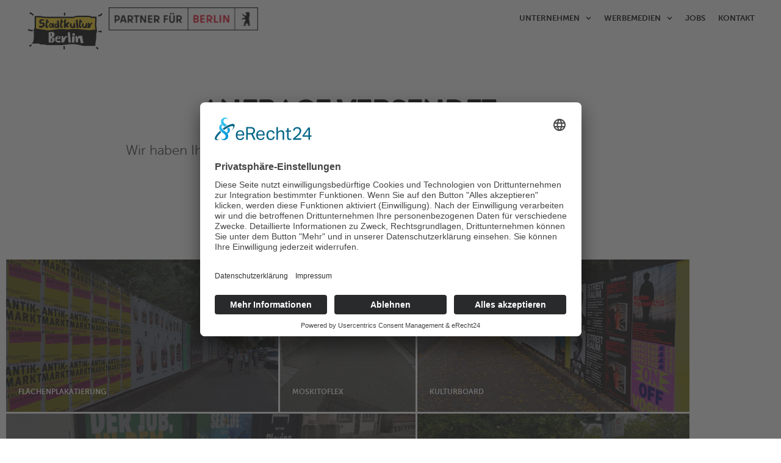

--- FILE ---
content_type: text/html; charset=UTF-8
request_url: https://www.stadtkultur-berlin.de/anfrage-gesendet/
body_size: 19734
content:
<!doctype html>
<html lang="de" prefix="og: https://ogp.me/ns#">
<head>
	<meta charset="UTF-8">

	
		<meta name="viewport" content="width=device-width, initial-scale=1"> 
	<meta name="viewport" content="width=device-width, initial-scale=1, maximum-scale=1, user-scalable=0"/> 
	<meta name="viewport" content="width=device-width, initial-scale=1, maximum-scale=1, user-scalable=6"/>	
	<link rel="profile" href="http://gmpg.org/xfn/11">

	
<!-- Suchmaschinen-Optimierung durch Rank Math PRO - https://rankmath.com/ -->
<title>Anfrage gesendet | Stadtkultur Berlin</title>
<meta name="description" content="Wir haben Ihre Anfrage erhalten, Sie erhalten in Kürze eine Rückmeldung."/>
<meta name="robots" content="follow, noindex"/>
<meta property="og:locale" content="de_DE" />
<meta property="og:type" content="article" />
<meta property="og:title" content="Anfrage gesendet | Stadtkultur Berlin" />
<meta property="og:description" content="Wir haben Ihre Anfrage erhalten, Sie erhalten in Kürze eine Rückmeldung." />
<meta property="og:url" content="https://www.stadtkultur-berlin.de/anfrage-gesendet/" />
<meta property="og:site_name" content="Stadtkultur Berlin" />
<meta property="og:updated_time" content="2025-12-18T22:20:33+01:00" />
<meta property="og:image" content="https://www.stadtkultur-berlin.de/wp-content/uploads/2021/02/Plakatierung-Berlin-07-scaled.jpg" />
<meta property="og:image:secure_url" content="https://www.stadtkultur-berlin.de/wp-content/uploads/2021/02/Plakatierung-Berlin-07-scaled.jpg" />
<meta property="og:image:width" content="1920" />
<meta property="og:image:height" content="1080" />
<meta property="og:image:alt" content="Plakatwerbung an Mauerwerk in Berlin" />
<meta property="og:image:type" content="image/jpeg" />
<meta property="article:published_time" content="2023-08-04T17:51:48+02:00" />
<meta property="article:modified_time" content="2025-12-18T22:20:33+01:00" />
<meta name="twitter:card" content="summary_large_image" />
<meta name="twitter:title" content="Anfrage gesendet | Stadtkultur Berlin" />
<meta name="twitter:description" content="Wir haben Ihre Anfrage erhalten, Sie erhalten in Kürze eine Rückmeldung." />
<meta name="twitter:image" content="https://www.stadtkultur-berlin.de/wp-content/uploads/2021/02/Plakatierung-Berlin-07-scaled.jpg" />
<meta name="twitter:label1" content="Lesedauer" />
<meta name="twitter:data1" content="Weniger als eine Minute" />
<script type="application/ld+json" class="rank-math-schema">{"@context":"https://schema.org","@graph":[{"@type":"Place","@id":"https://www.stadtkultur-berlin.de/#place","geo":{"@type":"GeoCoordinates","latitude":"52.49892088788667","longitude":" 13.44899515503905"},"hasMap":"https://www.google.com/maps/search/?api=1&amp;query=52.49892088788667, 13.44899515503905","address":{"@type":"PostalAddress","streetAddress":"Schlesische Stra\u00dfe 26 Aufgang D EG","addressLocality":"Berlin","addressRegion":"Berlin","postalCode":"10997","addressCountry":"DE"}},{"@type":["ProfessionalService","Organization"],"@id":"https://www.stadtkultur-berlin.de/#organization","name":"Stadtkultur Berlin GmbH","url":"https://www.stadtkultur-berlin.de","address":{"@type":"PostalAddress","streetAddress":"Schlesische Stra\u00dfe 26 Aufgang D EG","addressLocality":"Berlin","addressRegion":"Berlin","postalCode":"10997","addressCountry":"DE"},"logo":{"@type":"ImageObject","@id":"https://www.stadtkultur-berlin.de/#logo","url":"https://www.stadtkultur-berlin.de/wp-content/uploads/2025/11/Stadtkultur-Berlin-112x112-1.png","contentUrl":"https://www.stadtkultur-berlin.de/wp-content/uploads/2025/11/Stadtkultur-Berlin-112x112-1.png","caption":"Stadtkultur Berlin","inLanguage":"de","width":"512","height":"512"},"openingHours":["Monday,Tuesday,Wednesday,Thursday 10:00-17:00","Friday 10:00-15:00"],"description":"Stadtkultur Berlin ist Anbieter f\u00fcr Au\u00dfenwerbung und Plakatwerbung im Berliner Innenstadtring. Mehr als 1300 analoge Werbefl\u00e4chen f\u00fcr Kultur, Konzerte und Veranstaltungen sowie gro\u00dfe Werbeformate f\u00fcr Markenwerbung. Planung, Druck und Plakatierung aus einer Hand","location":{"@id":"https://www.stadtkultur-berlin.de/#place"},"image":{"@id":"https://www.stadtkultur-berlin.de/#logo"},"telephone":"+49-30-8090-6270"},{"@type":"WebSite","@id":"https://www.stadtkultur-berlin.de/#website","url":"https://www.stadtkultur-berlin.de","name":"Stadtkultur Berlin","publisher":{"@id":"https://www.stadtkultur-berlin.de/#organization"},"inLanguage":"de"},{"@type":"ImageObject","@id":"https://www.stadtkultur-berlin.de/wp-content/uploads/2021/02/Plakatierung-Berlin-07-scaled-1536x864.jpg","url":"https://www.stadtkultur-berlin.de/wp-content/uploads/2021/02/Plakatierung-Berlin-07-scaled-1536x864.jpg","width":"200","height":"200","inLanguage":"de"},{"@type":"BreadcrumbList","@id":"https://www.stadtkultur-berlin.de/anfrage-gesendet/#breadcrumb","itemListElement":[{"@type":"ListItem","position":"1","item":{"@id":"https://www.stadtkultur-berlin.de","name":"Home"}},{"@type":"ListItem","position":"2","item":{"@id":"https://www.stadtkultur-berlin.de/anfrage-gesendet/","name":"Anfrage gesendet"}}]},{"@type":"WebPage","@id":"https://www.stadtkultur-berlin.de/anfrage-gesendet/#webpage","url":"https://www.stadtkultur-berlin.de/anfrage-gesendet/","name":"Anfrage gesendet | Stadtkultur Berlin","datePublished":"2023-08-04T17:51:48+02:00","dateModified":"2025-12-18T22:20:33+01:00","isPartOf":{"@id":"https://www.stadtkultur-berlin.de/#website"},"primaryImageOfPage":{"@id":"https://www.stadtkultur-berlin.de/wp-content/uploads/2021/02/Plakatierung-Berlin-07-scaled-1536x864.jpg"},"inLanguage":"de","breadcrumb":{"@id":"https://www.stadtkultur-berlin.de/anfrage-gesendet/#breadcrumb"}},{"@type":"Person","@id":"https://www.stadtkultur-berlin.de/anfrage-gesendet/#author","name":"nikos","image":{"@type":"ImageObject","@id":"https://secure.gravatar.com/avatar/ecb134adb2e9f29440f4606ec76cd644b73f512a2c6778ba4cc2719cef0cf8c5?s=96&amp;d=mm&amp;r=g","url":"https://secure.gravatar.com/avatar/ecb134adb2e9f29440f4606ec76cd644b73f512a2c6778ba4cc2719cef0cf8c5?s=96&amp;d=mm&amp;r=g","caption":"nikos","inLanguage":"de"},"worksFor":{"@id":"https://www.stadtkultur-berlin.de/#organization"}},{"@type":"Article","headline":"Anfrage gesendet | Stadtkultur Berlin","datePublished":"2023-08-04T17:51:48+02:00","dateModified":"2025-12-18T22:20:33+01:00","author":{"@id":"https://www.stadtkultur-berlin.de/anfrage-gesendet/#author","name":"nikos"},"publisher":{"@id":"https://www.stadtkultur-berlin.de/#organization"},"description":"Wir haben Ihre Anfrage erhalten, Sie erhalten in K\u00fcrze eine R\u00fcckmeldung.","name":"Anfrage gesendet | Stadtkultur Berlin","@id":"https://www.stadtkultur-berlin.de/anfrage-gesendet/#richSnippet","isPartOf":{"@id":"https://www.stadtkultur-berlin.de/anfrage-gesendet/#webpage"},"image":{"@id":"https://www.stadtkultur-berlin.de/wp-content/uploads/2021/02/Plakatierung-Berlin-07-scaled-1536x864.jpg"},"inLanguage":"de","mainEntityOfPage":{"@id":"https://www.stadtkultur-berlin.de/anfrage-gesendet/#webpage"}}]}</script>
<!-- /Rank Math WordPress SEO Plugin -->

<link rel="alternate" type="application/rss+xml" title="Stadtkultur Berlin &raquo; Feed" href="https://www.stadtkultur-berlin.de/feed/" />
<link rel="alternate" type="application/rss+xml" title="Stadtkultur Berlin &raquo; Kommentar-Feed" href="https://www.stadtkultur-berlin.de/comments/feed/" />
<link rel="alternate" title="oEmbed (JSON)" type="application/json+oembed" href="https://www.stadtkultur-berlin.de/wp-json/oembed/1.0/embed?url=https%3A%2F%2Fwww.stadtkultur-berlin.de%2Fanfrage-gesendet%2F" />
<link rel="alternate" title="oEmbed (XML)" type="text/xml+oembed" href="https://www.stadtkultur-berlin.de/wp-json/oembed/1.0/embed?url=https%3A%2F%2Fwww.stadtkultur-berlin.de%2Fanfrage-gesendet%2F&#038;format=xml" />
<style id='wp-img-auto-sizes-contain-inline-css'>
img:is([sizes=auto i],[sizes^="auto," i]){contain-intrinsic-size:3000px 1500px}
/*# sourceURL=wp-img-auto-sizes-contain-inline-css */
</style>
<style id='wp-emoji-styles-inline-css'>

	img.wp-smiley, img.emoji {
		display: inline !important;
		border: none !important;
		box-shadow: none !important;
		height: 1em !important;
		width: 1em !important;
		margin: 0 0.07em !important;
		vertical-align: -0.1em !important;
		background: none !important;
		padding: 0 !important;
	}
/*# sourceURL=wp-emoji-styles-inline-css */
</style>
<style id='filebird-block-filebird-gallery-style-inline-css'>
ul.filebird-block-filebird-gallery{margin:auto!important;padding:0!important;width:100%}ul.filebird-block-filebird-gallery.layout-grid{display:grid;grid-gap:20px;align-items:stretch;grid-template-columns:repeat(var(--columns),1fr);justify-items:stretch}ul.filebird-block-filebird-gallery.layout-grid li img{border:1px solid #ccc;box-shadow:2px 2px 6px 0 rgba(0,0,0,.3);height:100%;max-width:100%;-o-object-fit:cover;object-fit:cover;width:100%}ul.filebird-block-filebird-gallery.layout-masonry{-moz-column-count:var(--columns);-moz-column-gap:var(--space);column-gap:var(--space);-moz-column-width:var(--min-width);columns:var(--min-width) var(--columns);display:block;overflow:auto}ul.filebird-block-filebird-gallery.layout-masonry li{margin-bottom:var(--space)}ul.filebird-block-filebird-gallery li{list-style:none}ul.filebird-block-filebird-gallery li figure{height:100%;margin:0;padding:0;position:relative;width:100%}ul.filebird-block-filebird-gallery li figure figcaption{background:linear-gradient(0deg,rgba(0,0,0,.7),rgba(0,0,0,.3) 70%,transparent);bottom:0;box-sizing:border-box;color:#fff;font-size:.8em;margin:0;max-height:100%;overflow:auto;padding:3em .77em .7em;position:absolute;text-align:center;width:100%;z-index:2}ul.filebird-block-filebird-gallery li figure figcaption a{color:inherit}.fb-block-hover-animation-zoomIn figure{overflow:hidden}.fb-block-hover-animation-zoomIn figure img{transform:scale(1);transition:.3s ease-in-out}.fb-block-hover-animation-zoomIn figure:hover img{transform:scale(1.3)}.fb-block-hover-animation-shine figure{overflow:hidden;position:relative}.fb-block-hover-animation-shine figure:before{background:linear-gradient(90deg,hsla(0,0%,100%,0) 0,hsla(0,0%,100%,.3));content:"";display:block;height:100%;left:-75%;position:absolute;top:0;transform:skewX(-25deg);width:50%;z-index:2}.fb-block-hover-animation-shine figure:hover:before{animation:shine .75s}@keyframes shine{to{left:125%}}.fb-block-hover-animation-opacity figure{overflow:hidden}.fb-block-hover-animation-opacity figure img{opacity:1;transition:.3s ease-in-out}.fb-block-hover-animation-opacity figure:hover img{opacity:.5}.fb-block-hover-animation-grayscale figure img{filter:grayscale(100%);transition:.3s ease-in-out}.fb-block-hover-animation-grayscale figure:hover img{filter:grayscale(0)}

/*# sourceURL=https://www.stadtkultur-berlin.de/wp-content/plugins/filebird-pro/blocks/filebird-gallery/build/style-index.css */
</style>
<style id='global-styles-inline-css'>
:root{--wp--preset--aspect-ratio--square: 1;--wp--preset--aspect-ratio--4-3: 4/3;--wp--preset--aspect-ratio--3-4: 3/4;--wp--preset--aspect-ratio--3-2: 3/2;--wp--preset--aspect-ratio--2-3: 2/3;--wp--preset--aspect-ratio--16-9: 16/9;--wp--preset--aspect-ratio--9-16: 9/16;--wp--preset--color--black: #000000;--wp--preset--color--cyan-bluish-gray: #abb8c3;--wp--preset--color--white: #ffffff;--wp--preset--color--pale-pink: #f78da7;--wp--preset--color--vivid-red: #cf2e2e;--wp--preset--color--luminous-vivid-orange: #ff6900;--wp--preset--color--luminous-vivid-amber: #fcb900;--wp--preset--color--light-green-cyan: #7bdcb5;--wp--preset--color--vivid-green-cyan: #00d084;--wp--preset--color--pale-cyan-blue: #8ed1fc;--wp--preset--color--vivid-cyan-blue: #0693e3;--wp--preset--color--vivid-purple: #9b51e0;--wp--preset--gradient--vivid-cyan-blue-to-vivid-purple: linear-gradient(135deg,rgb(6,147,227) 0%,rgb(155,81,224) 100%);--wp--preset--gradient--light-green-cyan-to-vivid-green-cyan: linear-gradient(135deg,rgb(122,220,180) 0%,rgb(0,208,130) 100%);--wp--preset--gradient--luminous-vivid-amber-to-luminous-vivid-orange: linear-gradient(135deg,rgb(252,185,0) 0%,rgb(255,105,0) 100%);--wp--preset--gradient--luminous-vivid-orange-to-vivid-red: linear-gradient(135deg,rgb(255,105,0) 0%,rgb(207,46,46) 100%);--wp--preset--gradient--very-light-gray-to-cyan-bluish-gray: linear-gradient(135deg,rgb(238,238,238) 0%,rgb(169,184,195) 100%);--wp--preset--gradient--cool-to-warm-spectrum: linear-gradient(135deg,rgb(74,234,220) 0%,rgb(151,120,209) 20%,rgb(207,42,186) 40%,rgb(238,44,130) 60%,rgb(251,105,98) 80%,rgb(254,248,76) 100%);--wp--preset--gradient--blush-light-purple: linear-gradient(135deg,rgb(255,206,236) 0%,rgb(152,150,240) 100%);--wp--preset--gradient--blush-bordeaux: linear-gradient(135deg,rgb(254,205,165) 0%,rgb(254,45,45) 50%,rgb(107,0,62) 100%);--wp--preset--gradient--luminous-dusk: linear-gradient(135deg,rgb(255,203,112) 0%,rgb(199,81,192) 50%,rgb(65,88,208) 100%);--wp--preset--gradient--pale-ocean: linear-gradient(135deg,rgb(255,245,203) 0%,rgb(182,227,212) 50%,rgb(51,167,181) 100%);--wp--preset--gradient--electric-grass: linear-gradient(135deg,rgb(202,248,128) 0%,rgb(113,206,126) 100%);--wp--preset--gradient--midnight: linear-gradient(135deg,rgb(2,3,129) 0%,rgb(40,116,252) 100%);--wp--preset--font-size--small: 13px;--wp--preset--font-size--medium: 20px;--wp--preset--font-size--large: 36px;--wp--preset--font-size--x-large: 42px;--wp--preset--spacing--20: 0.44rem;--wp--preset--spacing--30: 0.67rem;--wp--preset--spacing--40: 1rem;--wp--preset--spacing--50: 1.5rem;--wp--preset--spacing--60: 2.25rem;--wp--preset--spacing--70: 3.38rem;--wp--preset--spacing--80: 5.06rem;--wp--preset--shadow--natural: 6px 6px 9px rgba(0, 0, 0, 0.2);--wp--preset--shadow--deep: 12px 12px 50px rgba(0, 0, 0, 0.4);--wp--preset--shadow--sharp: 6px 6px 0px rgba(0, 0, 0, 0.2);--wp--preset--shadow--outlined: 6px 6px 0px -3px rgb(255, 255, 255), 6px 6px rgb(0, 0, 0);--wp--preset--shadow--crisp: 6px 6px 0px rgb(0, 0, 0);}:root { --wp--style--global--content-size: 800px;--wp--style--global--wide-size: 1200px; }:where(body) { margin: 0; }.wp-site-blocks > .alignleft { float: left; margin-right: 2em; }.wp-site-blocks > .alignright { float: right; margin-left: 2em; }.wp-site-blocks > .aligncenter { justify-content: center; margin-left: auto; margin-right: auto; }:where(.wp-site-blocks) > * { margin-block-start: 24px; margin-block-end: 0; }:where(.wp-site-blocks) > :first-child { margin-block-start: 0; }:where(.wp-site-blocks) > :last-child { margin-block-end: 0; }:root { --wp--style--block-gap: 24px; }:root :where(.is-layout-flow) > :first-child{margin-block-start: 0;}:root :where(.is-layout-flow) > :last-child{margin-block-end: 0;}:root :where(.is-layout-flow) > *{margin-block-start: 24px;margin-block-end: 0;}:root :where(.is-layout-constrained) > :first-child{margin-block-start: 0;}:root :where(.is-layout-constrained) > :last-child{margin-block-end: 0;}:root :where(.is-layout-constrained) > *{margin-block-start: 24px;margin-block-end: 0;}:root :where(.is-layout-flex){gap: 24px;}:root :where(.is-layout-grid){gap: 24px;}.is-layout-flow > .alignleft{float: left;margin-inline-start: 0;margin-inline-end: 2em;}.is-layout-flow > .alignright{float: right;margin-inline-start: 2em;margin-inline-end: 0;}.is-layout-flow > .aligncenter{margin-left: auto !important;margin-right: auto !important;}.is-layout-constrained > .alignleft{float: left;margin-inline-start: 0;margin-inline-end: 2em;}.is-layout-constrained > .alignright{float: right;margin-inline-start: 2em;margin-inline-end: 0;}.is-layout-constrained > .aligncenter{margin-left: auto !important;margin-right: auto !important;}.is-layout-constrained > :where(:not(.alignleft):not(.alignright):not(.alignfull)){max-width: var(--wp--style--global--content-size);margin-left: auto !important;margin-right: auto !important;}.is-layout-constrained > .alignwide{max-width: var(--wp--style--global--wide-size);}body .is-layout-flex{display: flex;}.is-layout-flex{flex-wrap: wrap;align-items: center;}.is-layout-flex > :is(*, div){margin: 0;}body .is-layout-grid{display: grid;}.is-layout-grid > :is(*, div){margin: 0;}body{padding-top: 0px;padding-right: 0px;padding-bottom: 0px;padding-left: 0px;}a:where(:not(.wp-element-button)){text-decoration: underline;}:root :where(.wp-element-button, .wp-block-button__link){background-color: #32373c;border-width: 0;color: #fff;font-family: inherit;font-size: inherit;font-style: inherit;font-weight: inherit;letter-spacing: inherit;line-height: inherit;padding-top: calc(0.667em + 2px);padding-right: calc(1.333em + 2px);padding-bottom: calc(0.667em + 2px);padding-left: calc(1.333em + 2px);text-decoration: none;text-transform: inherit;}.has-black-color{color: var(--wp--preset--color--black) !important;}.has-cyan-bluish-gray-color{color: var(--wp--preset--color--cyan-bluish-gray) !important;}.has-white-color{color: var(--wp--preset--color--white) !important;}.has-pale-pink-color{color: var(--wp--preset--color--pale-pink) !important;}.has-vivid-red-color{color: var(--wp--preset--color--vivid-red) !important;}.has-luminous-vivid-orange-color{color: var(--wp--preset--color--luminous-vivid-orange) !important;}.has-luminous-vivid-amber-color{color: var(--wp--preset--color--luminous-vivid-amber) !important;}.has-light-green-cyan-color{color: var(--wp--preset--color--light-green-cyan) !important;}.has-vivid-green-cyan-color{color: var(--wp--preset--color--vivid-green-cyan) !important;}.has-pale-cyan-blue-color{color: var(--wp--preset--color--pale-cyan-blue) !important;}.has-vivid-cyan-blue-color{color: var(--wp--preset--color--vivid-cyan-blue) !important;}.has-vivid-purple-color{color: var(--wp--preset--color--vivid-purple) !important;}.has-black-background-color{background-color: var(--wp--preset--color--black) !important;}.has-cyan-bluish-gray-background-color{background-color: var(--wp--preset--color--cyan-bluish-gray) !important;}.has-white-background-color{background-color: var(--wp--preset--color--white) !important;}.has-pale-pink-background-color{background-color: var(--wp--preset--color--pale-pink) !important;}.has-vivid-red-background-color{background-color: var(--wp--preset--color--vivid-red) !important;}.has-luminous-vivid-orange-background-color{background-color: var(--wp--preset--color--luminous-vivid-orange) !important;}.has-luminous-vivid-amber-background-color{background-color: var(--wp--preset--color--luminous-vivid-amber) !important;}.has-light-green-cyan-background-color{background-color: var(--wp--preset--color--light-green-cyan) !important;}.has-vivid-green-cyan-background-color{background-color: var(--wp--preset--color--vivid-green-cyan) !important;}.has-pale-cyan-blue-background-color{background-color: var(--wp--preset--color--pale-cyan-blue) !important;}.has-vivid-cyan-blue-background-color{background-color: var(--wp--preset--color--vivid-cyan-blue) !important;}.has-vivid-purple-background-color{background-color: var(--wp--preset--color--vivid-purple) !important;}.has-black-border-color{border-color: var(--wp--preset--color--black) !important;}.has-cyan-bluish-gray-border-color{border-color: var(--wp--preset--color--cyan-bluish-gray) !important;}.has-white-border-color{border-color: var(--wp--preset--color--white) !important;}.has-pale-pink-border-color{border-color: var(--wp--preset--color--pale-pink) !important;}.has-vivid-red-border-color{border-color: var(--wp--preset--color--vivid-red) !important;}.has-luminous-vivid-orange-border-color{border-color: var(--wp--preset--color--luminous-vivid-orange) !important;}.has-luminous-vivid-amber-border-color{border-color: var(--wp--preset--color--luminous-vivid-amber) !important;}.has-light-green-cyan-border-color{border-color: var(--wp--preset--color--light-green-cyan) !important;}.has-vivid-green-cyan-border-color{border-color: var(--wp--preset--color--vivid-green-cyan) !important;}.has-pale-cyan-blue-border-color{border-color: var(--wp--preset--color--pale-cyan-blue) !important;}.has-vivid-cyan-blue-border-color{border-color: var(--wp--preset--color--vivid-cyan-blue) !important;}.has-vivid-purple-border-color{border-color: var(--wp--preset--color--vivid-purple) !important;}.has-vivid-cyan-blue-to-vivid-purple-gradient-background{background: var(--wp--preset--gradient--vivid-cyan-blue-to-vivid-purple) !important;}.has-light-green-cyan-to-vivid-green-cyan-gradient-background{background: var(--wp--preset--gradient--light-green-cyan-to-vivid-green-cyan) !important;}.has-luminous-vivid-amber-to-luminous-vivid-orange-gradient-background{background: var(--wp--preset--gradient--luminous-vivid-amber-to-luminous-vivid-orange) !important;}.has-luminous-vivid-orange-to-vivid-red-gradient-background{background: var(--wp--preset--gradient--luminous-vivid-orange-to-vivid-red) !important;}.has-very-light-gray-to-cyan-bluish-gray-gradient-background{background: var(--wp--preset--gradient--very-light-gray-to-cyan-bluish-gray) !important;}.has-cool-to-warm-spectrum-gradient-background{background: var(--wp--preset--gradient--cool-to-warm-spectrum) !important;}.has-blush-light-purple-gradient-background{background: var(--wp--preset--gradient--blush-light-purple) !important;}.has-blush-bordeaux-gradient-background{background: var(--wp--preset--gradient--blush-bordeaux) !important;}.has-luminous-dusk-gradient-background{background: var(--wp--preset--gradient--luminous-dusk) !important;}.has-pale-ocean-gradient-background{background: var(--wp--preset--gradient--pale-ocean) !important;}.has-electric-grass-gradient-background{background: var(--wp--preset--gradient--electric-grass) !important;}.has-midnight-gradient-background{background: var(--wp--preset--gradient--midnight) !important;}.has-small-font-size{font-size: var(--wp--preset--font-size--small) !important;}.has-medium-font-size{font-size: var(--wp--preset--font-size--medium) !important;}.has-large-font-size{font-size: var(--wp--preset--font-size--large) !important;}.has-x-large-font-size{font-size: var(--wp--preset--font-size--x-large) !important;}
:root :where(.wp-block-pullquote){font-size: 1.5em;line-height: 1.6;}
/*# sourceURL=global-styles-inline-css */
</style>
<link rel='stylesheet' id='wpa-css-css' href='https://www.stadtkultur-berlin.de/wp-content/plugins/honeypot/includes/css/wpa.css?ver=2.3.04' media='all' />
<link rel='stylesheet' id='hello-elementor-theme-style-css' href='https://www.stadtkultur-berlin.de/wp-content/themes/hello-elementor/assets/css/theme.css?ver=3.4.6' media='all' />
<link rel='stylesheet' id='hello-elementor-child-style-css' href='https://www.stadtkultur-berlin.de/wp-content/themes/hello-theme-child-master/style.css?ver=1.0.0' media='all' />
<link rel='stylesheet' id='hello-elementor-css' href='https://www.stadtkultur-berlin.de/wp-content/themes/hello-elementor/assets/css/reset.css?ver=3.4.6' media='all' />
<link rel='stylesheet' id='hello-elementor-header-footer-css' href='https://www.stadtkultur-berlin.de/wp-content/themes/hello-elementor/assets/css/header-footer.css?ver=3.4.6' media='all' />
<link rel='stylesheet' id='elementor-frontend-css' href='https://www.stadtkultur-berlin.de/wp-content/uploads/elementor/css/custom-frontend.min.css?ver=1769214960' media='all' />
<link rel='stylesheet' id='widget-image-css' href='https://www.stadtkultur-berlin.de/wp-content/plugins/elementor/assets/css/widget-image.min.css?ver=3.34.2' media='all' />
<link rel='stylesheet' id='widget-nav-menu-css' href='https://www.stadtkultur-berlin.de/wp-content/uploads/elementor/css/custom-pro-widget-nav-menu.min.css?ver=1769214961' media='all' />
<link rel='stylesheet' id='widget-icon-list-css' href='https://www.stadtkultur-berlin.de/wp-content/uploads/elementor/css/custom-widget-icon-list.min.css?ver=1769214960' media='all' />
<link rel='stylesheet' id='widget-heading-css' href='https://www.stadtkultur-berlin.de/wp-content/plugins/elementor/assets/css/widget-heading.min.css?ver=3.34.2' media='all' />
<link rel='stylesheet' id='elementor-post-12-css' href='https://www.stadtkultur-berlin.de/wp-content/uploads/elementor/css/post-12.css?ver=1769214955' media='all' />
<link rel='stylesheet' id='dashicons-css' href='https://www.stadtkultur-berlin.de/wp-includes/css/dashicons.min.css?ver=6.9' media='all' />
<link rel='stylesheet' id='filebird-elementor-frontend-css' href='https://www.stadtkultur-berlin.de/wp-content/plugins/filebird-pro/includes/PageBuilders/Elementor/assets/css/frontend.css?ver=6.5.2' media='all' />
<link rel='stylesheet' id='e-animation-fadeIn-css' href='https://www.stadtkultur-berlin.de/wp-content/plugins/elementor/assets/lib/animations/styles/fadeIn.min.css?ver=3.34.2' media='all' />
<link rel='stylesheet' id='elementor-post-8005-css' href='https://www.stadtkultur-berlin.de/wp-content/uploads/elementor/css/post-8005.css?ver=1769217465' media='all' />
<link rel='stylesheet' id='elementor-post-11-css' href='https://www.stadtkultur-berlin.de/wp-content/uploads/elementor/css/post-11.css?ver=1769214955' media='all' />
<link rel='stylesheet' id='elementor-post-58-css' href='https://www.stadtkultur-berlin.de/wp-content/uploads/elementor/css/post-58.css?ver=1769214955' media='all' />
<link rel='stylesheet' id='tablepress-default-css' href='https://www.stadtkultur-berlin.de/wp-content/uploads/tablepress-combined.min.css?ver=90' media='all' />
<script src="https://www.stadtkultur-berlin.de/wp-includes/js/jquery/jquery.min.js?ver=3.7.1" id="jquery-core-js"></script>
<script src="https://www.stadtkultur-berlin.de/wp-includes/js/jquery/jquery-migrate.min.js?ver=3.4.1" id="jquery-migrate-js"></script>
<link rel="https://api.w.org/" href="https://www.stadtkultur-berlin.de/wp-json/" /><link rel="alternate" title="JSON" type="application/json" href="https://www.stadtkultur-berlin.de/wp-json/wp/v2/pages/8005" /><link rel="EditURI" type="application/rsd+xml" title="RSD" href="https://www.stadtkultur-berlin.de/xmlrpc.php?rsd" />
<meta name="generator" content="WordPress 6.9" />
<link rel='shortlink' href='https://www.stadtkultur-berlin.de/?p=8005' />
<link rel="apple-touch-icon" sizes="180x180" href="/wp-content/uploads/fbrfg/apple-touch-icon.png">
<link rel="icon" type="image/png" sizes="32x32" href="/wp-content/uploads/fbrfg/favicon-32x32.png">
<link rel="icon" type="image/png" sizes="16x16" href="/wp-content/uploads/fbrfg/favicon-16x16.png">
<link rel="manifest" href="/wp-content/uploads/fbrfg/site.webmanifest">
<link rel="mask-icon" href="/wp-content/uploads/fbrfg/safari-pinned-tab.svg" color="#000000">
<link rel="shortcut icon" href="/wp-content/uploads/fbrfg/favicon.ico">
<meta name="msapplication-TileColor" content="#f9d019">
<meta name="msapplication-config" content="/wp-content/uploads/fbrfg/browserconfig.xml">
<meta name="theme-color" content="#f9d019"><link rel="preconnect" href="//app.eu.usercentrics.eu">

<link rel="preconnect" href="//api.eu.usercentrics.eu">

<link rel="preconnect" href="//sdp.eu.usercentrics.eu">

<link rel="preload" href="//app.eu.usercentrics.eu/browser-ui/latest/loader.js" as="script">

<link rel="preload" href="//sdp.eu.usercentrics.eu/latest/uc-block.bundle.js" as="script">

<script id="usercentrics-cmp" async data-eu-mode="true" data-settings-id="wTYJBscgOAsPWo" src="https://app.eu.usercentrics.eu/browser-ui/latest/loader.js"></script>

<script type="application/javascript" src="https://sdp.eu.usercentrics.eu/latest/uc-block.bundle.js"></script>

<style>
	

	.uc-embedding-buttons {flex-wrap:inherit!important}
	

.uc-embedding-accept,
.uc-embedding-more-info {
	font-size: 12px!important;
	padding:0px!important;
}
	
	.uc-embedding-wrapper {
		font-size: 12px;
		font-weight:lighter!important;
	}

</style>
<script>
    document.addEventListener("DOMContentLoaded", function() {
        document.querySelectorAll('.cookie-einstellungen').forEach(function(element) {
            element.addEventListener('click', function() {
                UC_UI.showSecondLayer();
            });
        });
    });
</script>

<style>
	
	/*  Tabellen */
	.tablepress {
 		white-space: nowrap;
	}
	
	@font-face {
		   font-display: swap;
	}

	.cmplz-blocked-content-container.elementor-g-recaptcha {
		margin-bottom:50px!important;
	
	}
	.cookie-statement {

    color:#000!important;
}
.cmplz-blocked-content-container .cmplz-blocked-content-notice { 
    background: rgb(249, 208, 25);
    color: #000!important;
				padding-bottom:30px!important;
				padding-left:30px!important;
				padding-right:30px!important	
				
} 

.cmplz-blocked-content-container .cmplz-blocked-content-notice button {
    border: 0px;

}
</style>

<style>
/* Stil für das Passwortformular */
.post-password-form {
    display: flex;
    flex-direction: column;
    align-items: center;
    justify-content: center;
    text-align: center;
    max-width: 400px;
    margin: 50px auto;
    padding: 20px;
    background: #f8f9fa;
    border-radius: 10px;
    box-shadow: 0 4px 10px rgba(0, 0, 0, 0.1);
}

.post-password-form label {
    font-size: 18px;
    font-weight: bold;
    margin-bottom: 10px;
    color: #333;
}

.post-password-form input[type="password"] {
    width: 100%;
    padding: 10px;
    border: 1px solid #ccc;
    border-radius: 5px;
    font-size: 16px;
    text-align: center;
    margin-bottom: 15px;
}

.post-password-form input[type="submit"] {
    background: #0073aa;
    color: #fff;
    border: none;
    padding: 10px 15px;
    font-size: 16px;
    border-radius: 5px;
    cursor: pointer;
    transition: background 0.3s ease;
}

.post-password-form input[type="submit"]:hover {
    background: #005177;
}
</style>
<!-- Google tag (gtag.js) -->
<script async src="https://www.googletagmanager.com/gtag/js?id=AW-11286759200">
</script>
<script>
 window.dataLayer = window.dataLayer || [];
 function gtag(){dataLayer.push(arguments);}
 gtag('js', new Date());

 gtag('config', 'AW-11286759200');
</script>

<!-- Matomo -->
<script>
  var _paq = window._paq = window._paq || [];

  _paq.push(['setCookieDomain', 'www.stadtkultur-berlin.de']);
  _paq.push(['trackPageView']);
  _paq.push(['enableLinkTracking']);
	_paq.push(['trackAllContentImpressions']);	
  (function() {
    var u='//www.stadtkultur-berlin.de/matomor2d2/';
    _paq.push(['setTrackerUrl', u+'matomo.php']);
    _paq.push(['setSiteId', '3']);
    var d=document, g=d.createElement('script'), s=d.getElementsByTagName('script')[0];
    g.async=true; g.src=u+'matomo.js'; s.parentNode.insertBefore(g,s);
  })();
</script>
<noscript><p><img src="//www.stadtkultur-berlin.de/matomor2d2/matomo.php?idsite=2&amp;rec=1" style="border:0;" alt="" /></p></noscript>
<!-- End Matomo Code -->
<!-- Event snippet for Seitenaufruf conversion page -->
<script>
  gtag('event', 'conversion', {'send_to': 'AW-11286759200/iq-DCLWd5b4bEKCO-YUq'});
</script>

			<style>
				.e-con.e-parent:nth-of-type(n+4):not(.e-lazyloaded):not(.e-no-lazyload),
				.e-con.e-parent:nth-of-type(n+4):not(.e-lazyloaded):not(.e-no-lazyload) * {
					background-image: none !important;
				}
				@media screen and (max-height: 1024px) {
					.e-con.e-parent:nth-of-type(n+3):not(.e-lazyloaded):not(.e-no-lazyload),
					.e-con.e-parent:nth-of-type(n+3):not(.e-lazyloaded):not(.e-no-lazyload) * {
						background-image: none !important;
					}
				}
				@media screen and (max-height: 640px) {
					.e-con.e-parent:nth-of-type(n+2):not(.e-lazyloaded):not(.e-no-lazyload),
					.e-con.e-parent:nth-of-type(n+2):not(.e-lazyloaded):not(.e-no-lazyload) * {
						background-image: none !important;
					}
				}
			</style>
			<noscript><style>.lazyload[data-src]{display:none !important;}</style></noscript><style>.lazyload{background-image:none !important;}.lazyload:before{background-image:none !important;}</style></head>
<body class="wp-singular page-template-default page page-id-8005 page-parent wp-custom-logo wp-embed-responsive wp-theme-hello-elementor wp-child-theme-hello-theme-child-master hello-elementor-default elementor-default elementor-kit-12 elementor-page elementor-page-8005">

		<header data-elementor-type="header" data-elementor-id="11" class="elementor elementor-11 elementor-location-header" data-elementor-post-type="elementor_library">
			<div class="elementor-element elementor-element-584930f e-con-full e-flex e-con e-parent" data-id="584930f" data-element_type="container">
		<div class="elementor-element elementor-element-1bdb987 e-con-full e-flex e-con e-child" data-id="1bdb987" data-element_type="container">
				<div class="elementor-element elementor-element-5b7b30a elementor-widget__width-auto elementor-widget-mobile__width-initial elementor-widget elementor-widget-theme-site-logo elementor-widget-image" data-id="5b7b30a" data-element_type="widget" data-settings="{&quot;_animation_mobile&quot;:&quot;none&quot;}" data-widget_type="theme-site-logo.default">
											<a href="https://www.stadtkultur-berlin.de">
			<img width="136" height="69" src="[data-uri]" class="attachment-medium size-medium wp-image-907 lazyload" alt="Stadtkultur Berlin Plakatwerbung und Außenwerbung" data-src="https://www.stadtkultur-berlin.de/wp-content/uploads/2021/02/Stadtkultur-Berlin-Logo.svg" decoding="async" data-eio-rwidth="136" data-eio-rheight="69" /><noscript><img width="136" height="69" src="https://www.stadtkultur-berlin.de/wp-content/uploads/2021/02/Stadtkultur-Berlin-Logo.svg" class="attachment-medium size-medium wp-image-907" alt="Stadtkultur Berlin Plakatwerbung und Außenwerbung" data-eio="l" /></noscript>				</a>
											</div>
				<div class="elementor-element elementor-element-7a35eeb elementor-widget elementor-widget-image" data-id="7a35eeb" data-element_type="widget" data-widget_type="image.default">
																<a href="https://www.berlin-partner.de/" target="_blank" title="Zur Website von Berlin Partner für Wirtschaft und Technologie">
							<img width="350" height="55" src="[data-uri]" class="attachment-medium_large size-medium_large wp-image-10559 lazyload" alt="Logo von Berlin Partner für Wirtschaft und Technologie."   data-src="https://www.stadtkultur-berlin.de/wp-content/uploads/2020/04/Logo_PfB_quer_pos.png" decoding="async" data-srcset="https://www.stadtkultur-berlin.de/wp-content/uploads/2020/04/Logo_PfB_quer_pos.png 350w, https://www.stadtkultur-berlin.de/wp-content/uploads/2020/04/Logo_PfB_quer_pos-300x47.png 300w" data-sizes="auto" data-eio-rwidth="350" data-eio-rheight="55" /><noscript><img width="350" height="55" src="https://www.stadtkultur-berlin.de/wp-content/uploads/2020/04/Logo_PfB_quer_pos.png" class="attachment-medium_large size-medium_large wp-image-10559" alt="Logo von Berlin Partner für Wirtschaft und Technologie." srcset="https://www.stadtkultur-berlin.de/wp-content/uploads/2020/04/Logo_PfB_quer_pos.png 350w, https://www.stadtkultur-berlin.de/wp-content/uploads/2020/04/Logo_PfB_quer_pos-300x47.png 300w" sizes="(max-width: 350px) 100vw, 350px" data-eio="l" /></noscript>								</a>
															</div>
				</div>
		<div class="elementor-element elementor-element-142e505 e-con-full e-flex e-con e-child" data-id="142e505" data-element_type="container">
				<div class="elementor-element elementor-element-bc1e28a elementor-nav-menu__align-end elementor-nav-menu--stretch elementor-widget__width-auto elementor-widget-mobile__width-inherit elementor-nav-menu--dropdown-tablet elementor-nav-menu__text-align-aside elementor-nav-menu--toggle elementor-nav-menu--burger elementor-widget elementor-widget-nav-menu" data-id="bc1e28a" data-element_type="widget" data-settings="{&quot;submenu_icon&quot;:{&quot;value&quot;:&quot;&lt;svg aria-hidden=\&quot;true\&quot; class=\&quot;fa-svg-chevron-down e-font-icon-svg e-fas-chevron-down\&quot; viewBox=\&quot;0 0 448 512\&quot; xmlns=\&quot;http:\/\/www.w3.org\/2000\/svg\&quot;&gt;&lt;path d=\&quot;M207.029 381.476L12.686 187.132c-9.373-9.373-9.373-24.569 0-33.941l22.667-22.667c9.357-9.357 24.522-9.375 33.901-.04L224 284.505l154.745-154.021c9.379-9.335 24.544-9.317 33.901.04l22.667 22.667c9.373 9.373 9.373 24.569 0 33.941L240.971 381.476c-9.373 9.372-24.569 9.372-33.942 0z\&quot;&gt;&lt;\/path&gt;&lt;\/svg&gt;&quot;,&quot;library&quot;:&quot;fa-solid&quot;},&quot;full_width&quot;:&quot;stretch&quot;,&quot;layout&quot;:&quot;horizontal&quot;,&quot;toggle&quot;:&quot;burger&quot;}" data-widget_type="nav-menu.default">
								<nav aria-label="Menü" class="elementor-nav-menu--main elementor-nav-menu__container elementor-nav-menu--layout-horizontal e--pointer-text e--animation-grow">
				<ul id="menu-1-bc1e28a" class="elementor-nav-menu"><li class="menu-item menu-item-type-custom menu-item-object-custom menu-item-has-children menu-item-3855"><a href="#" class="elementor-item elementor-item-anchor">Unternehmen</a>
<ul class="sub-menu elementor-nav-menu--dropdown">
	<li class="menu-item menu-item-type-post_type menu-item-object-page menu-item-3127"><a href="https://www.stadtkultur-berlin.de/ueber-uns/" class="elementor-sub-item">Über uns</a></li>
	<li class="menu-item menu-item-type-post_type menu-item-object-page menu-item-3853"><a href="https://www.stadtkultur-berlin.de/partner/" class="elementor-sub-item">Partner</a></li>
	<li class="menu-item menu-item-type-post_type menu-item-object-page menu-item-970"><a href="https://www.stadtkultur-berlin.de/werbeflaeche-berlin-anbieten/" class="elementor-sub-item">Standort anbieten</a></li>
</ul>
</li>
<li class="menu-item menu-item-type-custom menu-item-object-custom menu-item-has-children menu-item-3915"><a href="#" class="elementor-item elementor-item-anchor">Werbemedien</a>
<ul class="sub-menu elementor-nav-menu--dropdown">
	<li class="menu-item menu-item-type-post_type menu-item-object-page menu-item-3981"><a href="https://www.stadtkultur-berlin.de/medien/plakatwerbung-berlin/" class="elementor-sub-item">Flächenplakatierung</a></li>
	<li class="menu-item menu-item-type-post_type menu-item-object-page menu-item-3982"><a href="https://www.stadtkultur-berlin.de/medien/kulturboard-kulturplakatierung/" class="elementor-sub-item">Kulturboard</a></li>
	<li class="menu-item menu-item-type-post_type menu-item-object-page menu-item-4711"><a href="https://www.stadtkultur-berlin.de/medien/szenerahmen/" class="elementor-sub-item">Szenerahmen</a></li>
	<li class="menu-item menu-item-type-post_type menu-item-object-page menu-item-3983"><a href="https://www.stadtkultur-berlin.de/medien/streetfence/" class="elementor-sub-item">StreetFence</a></li>
	<li class="menu-item menu-item-type-post_type menu-item-object-page menu-item-3986"><a href="https://www.stadtkultur-berlin.de/medien/megafence-plakat-banner/" class="elementor-sub-item">MegaFence</a></li>
	<li class="menu-item menu-item-type-post_type menu-item-object-page menu-item-10225"><a href="https://www.stadtkultur-berlin.de/medien/minifence-werbung/" class="elementor-sub-item">MiniFence</a></li>
	<li class="menu-item menu-item-type-post_type menu-item-object-page menu-item-10201"><a href="https://www.stadtkultur-berlin.de/medien/midifence/" class="elementor-sub-item">MidiFence</a></li>
	<li class="menu-item menu-item-type-post_type menu-item-object-page menu-item-3984"><a href="https://www.stadtkultur-berlin.de/medien/meshfence/" class="elementor-sub-item">MeshFence</a></li>
	<li class="menu-item menu-item-type-post_type menu-item-object-page menu-item-9761"><a href="https://www.stadtkultur-berlin.de/medien/moskitoflex-werbung/" class="elementor-sub-item">MoskitoFlex</a></li>
	<li class="menu-item menu-item-type-post_type menu-item-object-page menu-item-3987"><a href="https://www.stadtkultur-berlin.de/medien/dauerwerbung/" class="elementor-sub-item">CityCubes</a></li>
</ul>
</li>
<li class="menu-item menu-item-type-post_type menu-item-object-page menu-item-7358"><a href="https://www.stadtkultur-berlin.de/stellenangebote-berlin/" class="elementor-item">Jobs</a></li>
<li class="menu-item menu-item-type-post_type menu-item-object-page menu-item-971"><a href="https://www.stadtkultur-berlin.de/kontakt/" class="elementor-item">Kontakt</a></li>
</ul>			</nav>
					<div class="elementor-menu-toggle" role="button" tabindex="0" aria-label="Menu Toggle" aria-expanded="false">
			<svg aria-hidden="true" role="presentation" class="elementor-menu-toggle__icon--open e-font-icon-svg e-eicon-menu-bar" viewBox="0 0 1000 1000" xmlns="http://www.w3.org/2000/svg"><path d="M104 333H896C929 333 958 304 958 271S929 208 896 208H104C71 208 42 237 42 271S71 333 104 333ZM104 583H896C929 583 958 554 958 521S929 458 896 458H104C71 458 42 487 42 521S71 583 104 583ZM104 833H896C929 833 958 804 958 771S929 708 896 708H104C71 708 42 737 42 771S71 833 104 833Z"></path></svg><svg aria-hidden="true" role="presentation" class="elementor-menu-toggle__icon--close e-font-icon-svg e-eicon-close" viewBox="0 0 1000 1000" xmlns="http://www.w3.org/2000/svg"><path d="M742 167L500 408 258 167C246 154 233 150 217 150 196 150 179 158 167 167 154 179 150 196 150 212 150 229 154 242 171 254L408 500 167 742C138 771 138 800 167 829 196 858 225 858 254 829L496 587 738 829C750 842 767 846 783 846 800 846 817 842 829 829 842 817 846 804 846 783 846 767 842 750 829 737L588 500 833 258C863 229 863 200 833 171 804 137 775 137 742 167Z"></path></svg>		</div>
					<nav class="elementor-nav-menu--dropdown elementor-nav-menu__container" aria-hidden="true">
				<ul id="menu-2-bc1e28a" class="elementor-nav-menu"><li class="menu-item menu-item-type-custom menu-item-object-custom menu-item-has-children menu-item-3855"><a href="#" class="elementor-item elementor-item-anchor" tabindex="-1">Unternehmen</a>
<ul class="sub-menu elementor-nav-menu--dropdown">
	<li class="menu-item menu-item-type-post_type menu-item-object-page menu-item-3127"><a href="https://www.stadtkultur-berlin.de/ueber-uns/" class="elementor-sub-item" tabindex="-1">Über uns</a></li>
	<li class="menu-item menu-item-type-post_type menu-item-object-page menu-item-3853"><a href="https://www.stadtkultur-berlin.de/partner/" class="elementor-sub-item" tabindex="-1">Partner</a></li>
	<li class="menu-item menu-item-type-post_type menu-item-object-page menu-item-970"><a href="https://www.stadtkultur-berlin.de/werbeflaeche-berlin-anbieten/" class="elementor-sub-item" tabindex="-1">Standort anbieten</a></li>
</ul>
</li>
<li class="menu-item menu-item-type-custom menu-item-object-custom menu-item-has-children menu-item-3915"><a href="#" class="elementor-item elementor-item-anchor" tabindex="-1">Werbemedien</a>
<ul class="sub-menu elementor-nav-menu--dropdown">
	<li class="menu-item menu-item-type-post_type menu-item-object-page menu-item-3981"><a href="https://www.stadtkultur-berlin.de/medien/plakatwerbung-berlin/" class="elementor-sub-item" tabindex="-1">Flächenplakatierung</a></li>
	<li class="menu-item menu-item-type-post_type menu-item-object-page menu-item-3982"><a href="https://www.stadtkultur-berlin.de/medien/kulturboard-kulturplakatierung/" class="elementor-sub-item" tabindex="-1">Kulturboard</a></li>
	<li class="menu-item menu-item-type-post_type menu-item-object-page menu-item-4711"><a href="https://www.stadtkultur-berlin.de/medien/szenerahmen/" class="elementor-sub-item" tabindex="-1">Szenerahmen</a></li>
	<li class="menu-item menu-item-type-post_type menu-item-object-page menu-item-3983"><a href="https://www.stadtkultur-berlin.de/medien/streetfence/" class="elementor-sub-item" tabindex="-1">StreetFence</a></li>
	<li class="menu-item menu-item-type-post_type menu-item-object-page menu-item-3986"><a href="https://www.stadtkultur-berlin.de/medien/megafence-plakat-banner/" class="elementor-sub-item" tabindex="-1">MegaFence</a></li>
	<li class="menu-item menu-item-type-post_type menu-item-object-page menu-item-10225"><a href="https://www.stadtkultur-berlin.de/medien/minifence-werbung/" class="elementor-sub-item" tabindex="-1">MiniFence</a></li>
	<li class="menu-item menu-item-type-post_type menu-item-object-page menu-item-10201"><a href="https://www.stadtkultur-berlin.de/medien/midifence/" class="elementor-sub-item" tabindex="-1">MidiFence</a></li>
	<li class="menu-item menu-item-type-post_type menu-item-object-page menu-item-3984"><a href="https://www.stadtkultur-berlin.de/medien/meshfence/" class="elementor-sub-item" tabindex="-1">MeshFence</a></li>
	<li class="menu-item menu-item-type-post_type menu-item-object-page menu-item-9761"><a href="https://www.stadtkultur-berlin.de/medien/moskitoflex-werbung/" class="elementor-sub-item" tabindex="-1">MoskitoFlex</a></li>
	<li class="menu-item menu-item-type-post_type menu-item-object-page menu-item-3987"><a href="https://www.stadtkultur-berlin.de/medien/dauerwerbung/" class="elementor-sub-item" tabindex="-1">CityCubes</a></li>
</ul>
</li>
<li class="menu-item menu-item-type-post_type menu-item-object-page menu-item-7358"><a href="https://www.stadtkultur-berlin.de/stellenangebote-berlin/" class="elementor-item" tabindex="-1">Jobs</a></li>
<li class="menu-item menu-item-type-post_type menu-item-object-page menu-item-971"><a href="https://www.stadtkultur-berlin.de/kontakt/" class="elementor-item" tabindex="-1">Kontakt</a></li>
</ul>			</nav>
						</div>
				</div>
				</div>
				</header>
		
<main id="content" class="site-main post-8005 page type-page status-publish hentry">

	
	<div class="page-content">
				<div data-elementor-type="wp-page" data-elementor-id="8005" class="elementor elementor-8005" data-elementor-post-type="page">
						<section class="elementor-section elementor-top-section elementor-element elementor-element-399d8edc animated-slow elementor-section-boxed elementor-section-height-default elementor-section-height-default elementor-invisible" data-id="399d8edc" data-element_type="section" data-settings="{&quot;animation&quot;:&quot;fadeIn&quot;}">
						<div class="elementor-container elementor-column-gap-default">
					<div class="elementor-column elementor-col-100 elementor-top-column elementor-element elementor-element-33d193ff" data-id="33d193ff" data-element_type="column">
			<div class="elementor-widget-wrap elementor-element-populated">
						<div class="elementor-element elementor-element-3b5e7f00 elementor-widget elementor-widget-heading" data-id="3b5e7f00" data-element_type="widget" data-widget_type="heading.default">
					<h1 class="elementor-heading-title elementor-size-default">Anfrage versendet</h1>				</div>
				<div class="elementor-element elementor-element-58f9a9fc elementor-widget elementor-widget-heading" data-id="58f9a9fc" data-element_type="widget" data-widget_type="heading.default">
					<p class="elementor-heading-title elementor-size-default">Wir haben Ihre Anfrage erhalten, Sie erhalten in Kürze eine Rückmeldung.</p>				</div>
					</div>
		</div>
					</div>
		</section>
				<section class="elementor-section elementor-top-section elementor-element elementor-element-6157a880 elementor-section-boxed elementor-section-height-default elementor-section-height-default" data-id="6157a880" data-element_type="section">
						<div class="elementor-container elementor-column-gap-default">
					<div class="elementor-column elementor-col-100 elementor-top-column elementor-element elementor-element-1f5a7058" data-id="1f5a7058" data-element_type="column">
			<div class="elementor-widget-wrap elementor-element-populated">
						<div class="elementor-element elementor-element-2a6f0d34 elementor-widget elementor-widget-heading" data-id="2a6f0d34" data-element_type="widget" data-widget_type="heading.default">
					<h2 class="elementor-heading-title elementor-size-default">Kampagne kombinieren?</h2>				</div>
				<div data-dce-title-color="#ffffff" class="elementor-element elementor-element-6e37e1c0 elementor-widget elementor-widget-ucaddon_post_magazine_grid" data-id="6e37e1c0" data-element_type="widget" data-widget_type="ucaddon_post_magazine_grid.default">
				<div class="elementor-widget-container">
					

		<link id='font-awesome-css' href='https://www.stadtkultur-berlin.de/wp-content/plugins/unlimited-elements-for-elementor-premium/assets_libraries/font-awesome6/fontawesome-all.min.css' type='text/css' rel='stylesheet' >
		<link id='font-awesome-4-shim-css' href='https://www.stadtkultur-berlin.de/wp-content/plugins/unlimited-elements-for-elementor-premium/assets_libraries/font-awesome6/fontawesome-v4-shims.min.css' type='text/css' rel='stylesheet' >

<style>/* widget: Post Magazine Grid */

#uc_post_magazine_grid_elementor_6e37e1c0 *
{
  box-sizing:border-box;
}
#uc_post_magazine_grid_elementor_6e37e1c0
{
  display: grid;
  grid-auto-rows: 1fr;
}

#uc_post_magazine_grid_elementor_6e37e1c0 div.ue-grid-item
{
  overflow:hidden;
  display:flex;
  position:relative;
}

#uc_post_magazine_grid_elementor_6e37e1c0 .ue-grid-item-image img
{
  width:100%;
  display:block;
}


#uc_post_magazine_grid_elementor_6e37e1c0.ue-layout-cover .ue-grid-item-image
{
  position:absolute;
  top:0;
  left:0;
  bottom:0;
  right:0;
}

#uc_post_magazine_grid_elementor_6e37e1c0.ue-layout-cover .ue-grid-item-image img
{
  height:100%;
  object-fit: cover;
}

#uc_post_magazine_grid_elementor_6e37e1c0.ue-layout-cover .ue-grid-item-content
{
  position:absolute;
  width:100%;
  bottom:0px;
}

#uc_post_magazine_grid_elementor_6e37e1c0 .ue-grid-item-image-overlay
{
  position:absolute;
  width:100%;
  top:0;
  display:block;
  bottom:0;
  height:100%;
  transition:0.3s;
}

.ue-grid-item-title a
{
  font-size:21px;
  font-weight:bold;
}

.ue-grid-item-category a
{
  display:inline-block;
  font-size:10px;
  text-transform:uppercase;
}

#uc_post_magazine_grid_elementor_6e37e1c0 .uc_more_btn{

  text-align:center;
  text-decoration:none;
  transition:0.3s;
}

#uc_post_magazine_grid_elementor_6e37e1c0 .ue-grid-item-meta-data
{
  display:flex;
  flex-wrap: wrap;
}

.ue-grid-item-meta-data
{
  font-size:12px;
}

#uc_post_magazine_grid_elementor_6e37e1c0 .ue-grid-item-meta-data-icon
{
  line-height:1em;
}

#uc_post_magazine_grid_elementor_6e37e1c0 .ue-grid-item-meta-data-icon svg
{
  width:1em;
  height:1em;
}


@media only screen and (max-width: 600px) {
  #uc_post_magazine_grid_elementor_6e37e1c0 div.ue-grid-item
  {
    grid-column: span 1;
    grid-row: span 1;
  }
  #uc_post_magazine_grid_elementor_6e37e1c0
  {
  grid-template-columns: repeat(1, 1fr);
  }
}

</style>

<div id="uc_post_magazine_grid_elementor_6e37e1c0" class="post_magazine_grid ue-layout-cover uc-items-wrapper" >
	<div class="ue-grid-item">
	<div class="ue-grid-item-image">
       
          <img loading="lazy" decoding="async" src="[data-uri]" alt="Plakatwerbung an Mauerwerk in Berlin" width="1536" height="864" title="Anfrage gesendet 1" data-src="https://www.stadtkultur-berlin.de/wp-content/uploads/2021/02/Plakatierung-Berlin-07-scaled-1536x864.jpg" class="lazyload" data-eio-rwidth="1536" data-eio-rheight="864"><noscript><img loading="lazy" decoding="async" src="https://www.stadtkultur-berlin.de/wp-content/uploads/2021/02/Plakatierung-Berlin-07-scaled-1536x864.jpg" alt="Plakatwerbung an Mauerwerk in Berlin" width="1536" height="864" title="Anfrage gesendet 1" data-eio="l"></noscript>  
      	
      
      <a class="ue-grid-item-image-overlay" href="https://www.stadtkultur-berlin.de/medien/plakatwerbung-berlin/"></a>
    </div>
    <div class="ue-grid-item-content">
      
            
            
      <div class="ue-grid-item-title"><a href="https://www.stadtkultur-berlin.de/medien/plakatwerbung-berlin/">Flächenplakatierung</a></div>      
            
                </div>
</div>
<div class="ue-grid-item">
	<div class="ue-grid-item-image">
       
          <img loading="lazy" decoding="async" src="[data-uri]" alt="Paulaner Werbung für Limo Orange auf MoskitoFlex Schaltkasten." width="1024" height="576" title="Anfrage gesendet 2" data-src="https://www.stadtkultur-berlin.de/wp-content/uploads/2025/03/MoskitoFlex-Paulaner-Augsburg.jpg" class="lazyload" data-eio-rwidth="1024" data-eio-rheight="576"><noscript><img loading="lazy" decoding="async" src="https://www.stadtkultur-berlin.de/wp-content/uploads/2025/03/MoskitoFlex-Paulaner-Augsburg.jpg" alt="Paulaner Werbung für Limo Orange auf MoskitoFlex Schaltkasten." width="1024" height="576" title="Anfrage gesendet 2" data-eio="l"></noscript>  
      	
      
      <a class="ue-grid-item-image-overlay" href="https://www.stadtkultur-berlin.de/medien/moskitoflex-werbung/"></a>
    </div>
    <div class="ue-grid-item-content">
      
            
            
      <div class="ue-grid-item-title"><a href="https://www.stadtkultur-berlin.de/medien/moskitoflex-werbung/">MoskitoFlex</a></div>      
            
                </div>
</div>
<div class="ue-grid-item">
	<div class="ue-grid-item-image">
       
          <img loading="lazy" decoding="async" src="[data-uri]" alt="KB_Modersohnstrasse_DSO-Rattle-Ticciati-2" width="1536" height="917" title="Anfrage gesendet 3" data-src="https://www.stadtkultur-berlin.de/wp-content/uploads/2021/02/KB_Modersohnstrasse_DSO-Rattle-Ticciati-2-1536x917.jpg" class="lazyload" data-eio-rwidth="1536" data-eio-rheight="917"><noscript><img loading="lazy" decoding="async" src="https://www.stadtkultur-berlin.de/wp-content/uploads/2021/02/KB_Modersohnstrasse_DSO-Rattle-Ticciati-2-1536x917.jpg" alt="KB_Modersohnstrasse_DSO-Rattle-Ticciati-2" width="1536" height="917" title="Anfrage gesendet 3" data-eio="l"></noscript>  
      	
      
      <a class="ue-grid-item-image-overlay" href="https://www.stadtkultur-berlin.de/medien/kulturboard-kulturplakatierung/"></a>
    </div>
    <div class="ue-grid-item-content">
      
            
            
      <div class="ue-grid-item-title"><a href="https://www.stadtkultur-berlin.de/medien/kulturboard-kulturplakatierung/">Kulturboard</a></div>      
            
                </div>
</div>
<div class="ue-grid-item">
	<div class="ue-grid-item-image">
       
          <img loading="lazy" decoding="async" src="[data-uri]" alt="Plakatwerbung in Szenerahmen" width="1536" height="863" title="Anfrage gesendet 4" data-src="https://www.stadtkultur-berlin.de/wp-content/uploads/2021/02/Szenerahmen-Telekom-Berlin-04-1536x863.jpg" class="lazyload" data-eio-rwidth="1536" data-eio-rheight="863"><noscript><img loading="lazy" decoding="async" src="https://www.stadtkultur-berlin.de/wp-content/uploads/2021/02/Szenerahmen-Telekom-Berlin-04-1536x863.jpg" alt="Plakatwerbung in Szenerahmen" width="1536" height="863" title="Anfrage gesendet 4" data-eio="l"></noscript>  
      	
      
      <a class="ue-grid-item-image-overlay" href="https://www.stadtkultur-berlin.de/medien/szenerahmen/"></a>
    </div>
    <div class="ue-grid-item-content">
      
            
            
      <div class="ue-grid-item-title"><a href="https://www.stadtkultur-berlin.de/medien/szenerahmen/">Szenerahmen</a></div>      
            
                </div>
</div>
<div class="ue-grid-item">
	<div class="ue-grid-item-image">
       
          <img loading="lazy" decoding="async" src="[data-uri]" alt="MeshFence in Berlin, EMINEM" width="1536" height="1092" title="Anfrage gesendet 5" data-src="https://www.stadtkultur-berlin.de/wp-content/uploads/2021/02/MeshFence-20180910_150156-1536x1092.jpg" class="lazyload" data-eio-rwidth="1536" data-eio-rheight="1092"><noscript><img loading="lazy" decoding="async" src="https://www.stadtkultur-berlin.de/wp-content/uploads/2021/02/MeshFence-20180910_150156-1536x1092.jpg" alt="MeshFence in Berlin, EMINEM" width="1536" height="1092" title="Anfrage gesendet 5" data-eio="l"></noscript>  
      	
      
      <a class="ue-grid-item-image-overlay" href="https://www.stadtkultur-berlin.de/medien/meshfence/"></a>
    </div>
    <div class="ue-grid-item-content">
      
            
            
      <div class="ue-grid-item-title"><a href="https://www.stadtkultur-berlin.de/medien/meshfence/">MeshFence</a></div>      
            
                </div>
</div>
<div class="ue-grid-item">
	<div class="ue-grid-item-image">
       
          <img loading="lazy" decoding="async" src="[data-uri]" alt="MidiFence Plakatierung mit der Aufschrift ‚Ballet of the Masses‘ an einer Hauswand in Berlin-Alt-Stralau." width="1536" height="679" title="Anfrage gesendet 6" data-src="https://www.stadtkultur-berlin.de/wp-content/uploads/2025/11/MiniFence_Berlin_AltStralau69_HKW-Ballet-of-the-Masses-banner-e1762811724706-1536x679.jpg" class="lazyload" data-eio-rwidth="1536" data-eio-rheight="679"><noscript><img loading="lazy" decoding="async" src="https://www.stadtkultur-berlin.de/wp-content/uploads/2025/11/MiniFence_Berlin_AltStralau69_HKW-Ballet-of-the-Masses-banner-e1762811724706-1536x679.jpg" alt="MidiFence Plakatierung mit der Aufschrift ‚Ballet of the Masses‘ an einer Hauswand in Berlin-Alt-Stralau." width="1536" height="679" title="Anfrage gesendet 6" data-eio="l"></noscript>  
      	
      
      <a class="ue-grid-item-image-overlay" href="https://www.stadtkultur-berlin.de/medien/minifence-werbung/"></a>
    </div>
    <div class="ue-grid-item-content">
      
            
            
      <div class="ue-grid-item-title"><a href="https://www.stadtkultur-berlin.de/medien/minifence-werbung/">MiniFence</a></div>      
            
                </div>
</div>
<div class="ue-grid-item">
	<div class="ue-grid-item-image">
       
          <img loading="lazy" decoding="async" src="[data-uri]" alt="Werbeanlage MidiFence in Berlin zur Promotion des Museums Barberini in Potsdam. Moderne Außenwerbung mit hoher Sichtbarkeit." width="1536" height="865" title="Anfrage gesendet 7" data-src="https://www.stadtkultur-berlin.de/wp-content/uploads/2021/02/MidiFence-Berlin-Museum-Barberini-Monet-2-1536x865.jpg" class="lazyload" data-eio-rwidth="1536" data-eio-rheight="865"><noscript><img loading="lazy" decoding="async" src="https://www.stadtkultur-berlin.de/wp-content/uploads/2021/02/MidiFence-Berlin-Museum-Barberini-Monet-2-1536x865.jpg" alt="Werbeanlage MidiFence in Berlin zur Promotion des Museums Barberini in Potsdam. Moderne Außenwerbung mit hoher Sichtbarkeit." width="1536" height="865" title="Anfrage gesendet 7" data-eio="l"></noscript>  
      	
      
      <a class="ue-grid-item-image-overlay" href="https://www.stadtkultur-berlin.de/medien/midifence/"></a>
    </div>
    <div class="ue-grid-item-content">
      
            
            
      <div class="ue-grid-item-title"><a href="https://www.stadtkultur-berlin.de/medien/midifence/">MidiFence</a></div>      
            
                </div>
</div>

</div>

				</div>
				</div>
					</div>
		</div>
					</div>
		</section>
				</div>
		
		
			</div>

	
</main>

			<footer data-elementor-type="footer" data-elementor-id="58" class="elementor elementor-58 elementor-location-footer" data-elementor-post-type="elementor_library">
					<section data-dce-background-overlay-color="#000000" class="elementor-section elementor-top-section elementor-element elementor-element-2ad718c elementor-section-boxed elementor-section-height-default elementor-section-height-default" data-id="2ad718c" data-element_type="section" id="main-footer">
							<div class="elementor-background-overlay"></div>
							<div class="elementor-container elementor-column-gap-default">
					<div class="elementor-column elementor-col-25 elementor-top-column elementor-element elementor-element-5a7e3d6" data-id="5a7e3d6" data-element_type="column">
			<div class="elementor-widget-wrap elementor-element-populated">
						<div data-dce-text-color="#FFFFFF" class="elementor-element elementor-element-2b9ccd2 elementor-widget elementor-widget-text-editor" data-id="2b9ccd2" data-element_type="widget" data-widget_type="text-editor.default">
									<p>Adresse</p>								</div>
				<div data-dce-text-color="#FFFFFF" class="elementor-element elementor-element-4049df6 elementor-widget elementor-widget-text-editor" data-id="4049df6" data-element_type="widget" id="Adresse" data-widget_type="text-editor.default">
									<p>Stadtkultur Berlin GmbH<br />Schlesische Straße 26<br />Aufgang D/EG<br />10997 Berlin Kreuzberg</p>								</div>
					</div>
		</div>
				<div class="elementor-column elementor-col-25 elementor-top-column elementor-element elementor-element-7033fb0" data-id="7033fb0" data-element_type="column">
			<div class="elementor-widget-wrap elementor-element-populated">
						<div data-dce-text-color="#FFFFFF" class="elementor-element elementor-element-6c09fa4 elementor-widget elementor-widget-text-editor" data-id="6c09fa4" data-element_type="widget" data-widget_type="text-editor.default">
									<p>Kontakt</p>								</div>
				<div data-dce-text-color="#FFFFFF" class="elementor-element elementor-element-6d60321 elementor-widget elementor-widget-text-editor" data-id="6d60321" data-element_type="widget" id="Telefon / E-Mail" data-widget_type="text-editor.default">
									Telefon +49 30 8090 6270</br>
<a style="color: white;" href="https://www.stadtkultur-berlin.de/kontakt/">E-Mail senden</a></br>
<a style="color: white;" href="https://www.stadtkultur-berlin.de/newsletter/">Newsletter abonnieren</a>								</div>
					</div>
		</div>
				<div class="elementor-column elementor-col-25 elementor-top-column elementor-element elementor-element-cad585b" data-id="cad585b" data-element_type="column">
			<div class="elementor-widget-wrap elementor-element-populated">
						<div data-dce-text-color="#FFFFFF" class="elementor-element elementor-element-f1fc4d5 elementor-widget elementor-widget-text-editor" data-id="f1fc4d5" data-element_type="widget" data-widget_type="text-editor.default">
									<p>Geschäftszeiten</p>								</div>
				<div class="elementor-element elementor-element-bd1d377 elementor-widget elementor-widget-shortcode" data-id="bd1d377" data-element_type="widget" id="Geschäftszeiten" data-widget_type="shortcode.default">
							<div class="elementor-shortcode">
<table id="tablepress-12" class="tablepress tablepress-id-12 zeiten">
<tbody class="row-hover">
<tr class="row-1">
	<td class="column-1">MO - DO</td><td class="column-2">10:00 - 18:00 Uhr</td>
</tr>
<tr class="row-2">
	<td class="column-1">FR</td><td class="column-2">10:00 - 16:00 Uhr</td>
</tr>
</tbody>
</table>
<!-- #tablepress-12 from cache --></div>
						</div>
				<div class="elementor-element elementor-element-38caa6e elementor-icon-list--layout-inline elementor-list-item-link-full_width elementor-widget elementor-widget-icon-list" data-id="38caa6e" data-element_type="widget" data-widget_type="icon-list.default">
							<ul class="elementor-icon-list-items elementor-inline-items">
							<li class="elementor-icon-list-item elementor-inline-item">
											<a href="https://www.instagram.com/stadtkulturberlin/" target="_blank" title="Stadtkultur Berlin auf Instagram">

												<span class="elementor-icon-list-icon">
							<svg aria-hidden="true" class="e-font-icon-svg e-fab-instagram" viewBox="0 0 448 512" xmlns="http://www.w3.org/2000/svg"><path d="M224.1 141c-63.6 0-114.9 51.3-114.9 114.9s51.3 114.9 114.9 114.9S339 319.5 339 255.9 287.7 141 224.1 141zm0 189.6c-41.1 0-74.7-33.5-74.7-74.7s33.5-74.7 74.7-74.7 74.7 33.5 74.7 74.7-33.6 74.7-74.7 74.7zm146.4-194.3c0 14.9-12 26.8-26.8 26.8-14.9 0-26.8-12-26.8-26.8s12-26.8 26.8-26.8 26.8 12 26.8 26.8zm76.1 27.2c-1.7-35.9-9.9-67.7-36.2-93.9-26.2-26.2-58-34.4-93.9-36.2-37-2.1-147.9-2.1-184.9 0-35.8 1.7-67.6 9.9-93.9 36.1s-34.4 58-36.2 93.9c-2.1 37-2.1 147.9 0 184.9 1.7 35.9 9.9 67.7 36.2 93.9s58 34.4 93.9 36.2c37 2.1 147.9 2.1 184.9 0 35.9-1.7 67.7-9.9 93.9-36.2 26.2-26.2 34.4-58 36.2-93.9 2.1-37 2.1-147.8 0-184.8zM398.8 388c-7.8 19.6-22.9 34.7-42.6 42.6-29.5 11.7-99.5 9-132.1 9s-102.7 2.6-132.1-9c-19.6-7.8-34.7-22.9-42.6-42.6-11.7-29.5-9-99.5-9-132.1s-2.6-102.7 9-132.1c7.8-19.6 22.9-34.7 42.6-42.6 29.5-11.7 99.5-9 132.1-9s102.7-2.6 132.1 9c19.6 7.8 34.7 22.9 42.6 42.6 11.7 29.5 9 99.5 9 132.1s2.7 102.7-9 132.1z"></path></svg>						</span>
										<span class="elementor-icon-list-text">Instagram</span>
											</a>
									</li>
								<li class="elementor-icon-list-item elementor-inline-item">
											<a href="https://www.facebook.com/people/Stadtkultur-Berlin-GmbH/100093171891012/" target="_blank" title="Folge Stadtkultur Berlin auf Facebook">

												<span class="elementor-icon-list-icon">
							<svg aria-hidden="true" class="e-font-icon-svg e-fab-facebook" viewBox="0 0 512 512" xmlns="http://www.w3.org/2000/svg"><path d="M504 256C504 119 393 8 256 8S8 119 8 256c0 123.78 90.69 226.38 209.25 245V327.69h-63V256h63v-54.64c0-62.15 37-96.48 93.67-96.48 27.14 0 55.52 4.84 55.52 4.84v61h-31.28c-30.8 0-40.41 19.12-40.41 38.73V256h68.78l-11 71.69h-57.78V501C413.31 482.38 504 379.78 504 256z"></path></svg>						</span>
										<span class="elementor-icon-list-text">Facebook</span>
											</a>
									</li>
								<li class="elementor-icon-list-item elementor-inline-item">
											<a href="https://de.linkedin.com/company/stadtkultur-berlin-gmbh" target="_blank" title="Verbinde dich mit uns auf LinkedIn">

												<span class="elementor-icon-list-icon">
							<svg aria-hidden="true" class="e-font-icon-svg e-fab-linkedin" viewBox="0 0 448 512" xmlns="http://www.w3.org/2000/svg"><path d="M416 32H31.9C14.3 32 0 46.5 0 64.3v383.4C0 465.5 14.3 480 31.9 480H416c17.6 0 32-14.5 32-32.3V64.3c0-17.8-14.4-32.3-32-32.3zM135.4 416H69V202.2h66.5V416zm-33.2-243c-21.3 0-38.5-17.3-38.5-38.5S80.9 96 102.2 96c21.2 0 38.5 17.3 38.5 38.5 0 21.3-17.2 38.5-38.5 38.5zm282.1 243h-66.4V312c0-24.8-.5-56.7-34.5-56.7-34.6 0-39.9 27-39.9 54.9V416h-66.4V202.2h63.7v29.2h.9c8.9-16.8 30.6-34.5 62.9-34.5 67.2 0 79.7 44.3 79.7 101.9V416z"></path></svg>						</span>
										<span class="elementor-icon-list-text">LinkedIn</span>
											</a>
									</li>
						</ul>
						</div>
					</div>
		</div>
				<div class="elementor-column elementor-col-25 elementor-top-column elementor-element elementor-element-e792efc" data-id="e792efc" data-element_type="column">
			<div class="elementor-widget-wrap elementor-element-populated">
						<div data-dce-text-color="#FFFFFF" class="elementor-element elementor-element-9c17078 elementor-widget elementor-widget-text-editor" data-id="9c17078" data-element_type="widget" data-widget_type="text-editor.default">
									<p>Anlieferzeiten</p>								</div>
				<div class="elementor-element elementor-element-54b7756 elementor-widget elementor-widget-shortcode" data-id="54b7756" data-element_type="widget" id="Anlieferzeiten" data-widget_type="shortcode.default">
							<div class="elementor-shortcode">
<table id="tablepress-13" class="tablepress tablepress-id-13">
<tbody class="row-hover">
<tr class="row-1">
	<td class="column-1">MO - DO</td><td class="column-2">10:00 - 17:00 Uhr</td>
</tr>
<tr class="row-2">
	<td class="column-1">FR</td><td class="column-2">10:00 - 15:00 Uhr</td>
</tr>
</tbody>
</table>
<!-- #tablepress-13 from cache --></div>
						</div>
					</div>
		</div>
					</div>
		</section>
				<section data-dce-background-color="#2A271A" class="elementor-section elementor-top-section elementor-element elementor-element-3844559 elementor-section-boxed elementor-section-height-default elementor-section-height-default" data-id="3844559" data-element_type="section" id="secondary-footer" data-settings="{&quot;background_background&quot;:&quot;classic&quot;}">
							<div class="elementor-background-overlay"></div>
							<div class="elementor-container elementor-column-gap-default">
					<div class="elementor-column elementor-col-25 elementor-top-column elementor-element elementor-element-b5179e2" data-id="b5179e2" data-element_type="column">
			<div class="elementor-widget-wrap elementor-element-populated">
						<div class="elementor-element elementor-element-6748fee elementor-widget elementor-widget-heading" data-id="6748fee" data-element_type="widget" data-widget_type="heading.default">
					<p class="elementor-heading-title elementor-size-default">Unsere Konzernmutter</p>				</div>
				<div data-dce-text-color="#FFFFFF" class="elementor-element elementor-element-bef50e5 elementor-widget elementor-widget-text-editor" data-id="bef50e5" data-element_type="widget" id="TownTalker" data-widget_type="text-editor.default">
									<p>TownTalker Media AG<br />Schanzenstraße 39/D8<br />51063 Köln</p><p>Telefon +49 221 65064-0<br /><a style="color: white;" title="Bundesweite Außenwerbung &amp; Out-of-Home Werbung" href="https://www.towntalker.de/">www.towntalker.de</a></p>								</div>
					</div>
		</div>
				<div class="elementor-column elementor-col-25 elementor-top-column elementor-element elementor-element-1222816" data-id="1222816" data-element_type="column">
			<div class="elementor-widget-wrap elementor-element-populated">
						<div class="elementor-element elementor-element-775ff93 elementor-widget elementor-widget-heading" data-id="775ff93" data-element_type="widget" data-widget_type="heading.default">
					<p class="elementor-heading-title elementor-size-default">Unsere Mutterfirma</p>				</div>
				<div data-dce-text-color="#FFFFFF" class="elementor-element elementor-element-0f6afa7 elementor-widget elementor-widget-text-editor" data-id="0f6afa7" data-element_type="widget" id="Stadtkultur" data-widget_type="text-editor.default">
									<p>Stadtkultur GmbH<br />Schanzenstraße 39/D8<br />51063 Köln</p><p>Telefon +49 221 650750-0<br /><a style="color: white;" title="Stadtkultur.de Website öffnen" href="http://stadtkultur.de" target="_blank" rel="noopener">www.stadtkultur.de</a></p>								</div>
					</div>
		</div>
				<div class="elementor-column elementor-col-25 elementor-top-column elementor-element elementor-element-81512bf" data-id="81512bf" data-element_type="column">
			<div class="elementor-widget-wrap elementor-element-populated">
						<div class="elementor-element elementor-element-4361913 elementor-widget elementor-widget-heading" data-id="4361913" data-element_type="widget" data-widget_type="heading.default">
					<p class="elementor-heading-title elementor-size-default">Unsere Schwesterfirma in Stuttgart</p>				</div>
				<div data-dce-text-color="#FFFFFF" class="elementor-element elementor-element-dfdf4b8 elementor-widget elementor-widget-text-editor" data-id="dfdf4b8" data-element_type="widget" id="Stadtkultur Stuttgart" data-widget_type="text-editor.default">
									<p>Stadtkultur Stuttgart GmbH<br />Kölner Straße 28<br />70376 Stuttgart</p><p>Telefon +49 711 53069140<br /><a title="Außenwerbung/Plakatwerbung in Stuttgart" href="https://www.stadtkultur-stuttgart.de" target="_blank" rel="noopener">www.stadtkultur-stuttgart.de</a></p>								</div>
					</div>
		</div>
				<div class="elementor-column elementor-col-25 elementor-top-column elementor-element elementor-element-3dd009c" data-id="3dd009c" data-element_type="column">
			<div class="elementor-widget-wrap elementor-element-populated">
						<div class="elementor-element elementor-element-b03bba1 elementor-widget elementor-widget-heading" data-id="b03bba1" data-element_type="widget" data-widget_type="heading.default">
					<p class="elementor-heading-title elementor-size-default">Unsere Schwesterfirma in Köln</p>				</div>
				<div data-dce-text-color="#FFFFFF" class="elementor-element elementor-element-955cae1 elementor-widget elementor-widget-text-editor" data-id="955cae1" data-element_type="widget" id="Stadtkultur NRW" data-widget_type="text-editor.default">
									<p>Stadtkultur NRW GmbH<br />Bonner Str. 311 – 313<br />50968 Köln</p><p>Telefon +49 221 3481017<br /><a style="color: white;" title="Außenwerbung/Plakatwerbung in Köln - NRW" href="http://www.stadtkultur-nrw.de" target="_blank" rel="noopener">www.stadtkultur-nrw.de</a></p>								</div>
					</div>
		</div>
					</div>
		</section>
				<section data-dce-background-color="#000000" class="elementor-section elementor-top-section elementor-element elementor-element-517818b elementor-section-boxed elementor-section-height-default elementor-section-height-default" data-id="517818b" data-element_type="section" data-settings="{&quot;background_background&quot;:&quot;classic&quot;}">
						<div class="elementor-container elementor-column-gap-default">
					<div class="elementor-column elementor-col-100 elementor-top-column elementor-element elementor-element-4609846" data-id="4609846" data-element_type="column">
			<div class="elementor-widget-wrap elementor-element-populated">
						<div class="elementor-element elementor-element-c5aee2c elementor-nav-menu__align-center elementor-nav-menu--dropdown-none elementor-widget elementor-widget-nav-menu" data-id="c5aee2c" data-element_type="widget" data-settings="{&quot;layout&quot;:&quot;horizontal&quot;,&quot;submenu_icon&quot;:{&quot;value&quot;:&quot;&lt;svg aria-hidden=\&quot;true\&quot; class=\&quot;e-font-icon-svg e-fas-caret-down\&quot; viewBox=\&quot;0 0 320 512\&quot; xmlns=\&quot;http:\/\/www.w3.org\/2000\/svg\&quot;&gt;&lt;path d=\&quot;M31.3 192h257.3c17.8 0 26.7 21.5 14.1 34.1L174.1 354.8c-7.8 7.8-20.5 7.8-28.3 0L17.2 226.1C4.6 213.5 13.5 192 31.3 192z\&quot;&gt;&lt;\/path&gt;&lt;\/svg&gt;&quot;,&quot;library&quot;:&quot;fa-solid&quot;}}" data-widget_type="nav-menu.default">
								<nav aria-label="Menü" class="elementor-nav-menu--main elementor-nav-menu__container elementor-nav-menu--layout-horizontal e--pointer-text e--animation-none">
				<ul id="menu-1-c5aee2c" class="elementor-nav-menu"><li class="menu-item menu-item-type-post_type menu-item-object-page menu-item-2059"><a href="https://www.stadtkultur-berlin.de/agb-plakatierung/" class="elementor-item">AGB Plakatierung</a></li>
<li class="menu-item menu-item-type-post_type menu-item-object-page menu-item-2051"><a href="https://www.stadtkultur-berlin.de/agb-dauerhinweiswerbung/" class="elementor-item">AGB Dauerhinweiswerbung</a></li>
<li class="menu-item menu-item-type-post_type menu-item-object-page menu-item-privacy-policy menu-item-2050"><a rel="privacy-policy" href="https://www.stadtkultur-berlin.de/datenschutzerklarung/" class="elementor-item">Datenschutz</a></li>
<li class="menu-item menu-item-type-post_type menu-item-object-page menu-item-2042"><a href="https://www.stadtkultur-berlin.de/impressum/" class="elementor-item">Impressum</a></li>
<li class="menu-item menu-item-type-post_type menu-item-object-page menu-item-2048"><a href="https://www.stadtkultur-berlin.de/kontakt/" class="elementor-item">Kontakt</a></li>
<li class="cookie-einstellungen menu-item menu-item-type-custom menu-item-object-custom menu-item-8750"><a href="#" class="elementor-item elementor-item-anchor">Cookie-Einstellungen</a></li>
</ul>			</nav>
						<nav class="elementor-nav-menu--dropdown elementor-nav-menu__container" aria-hidden="true">
				<ul id="menu-2-c5aee2c" class="elementor-nav-menu"><li class="menu-item menu-item-type-post_type menu-item-object-page menu-item-2059"><a href="https://www.stadtkultur-berlin.de/agb-plakatierung/" class="elementor-item" tabindex="-1">AGB Plakatierung</a></li>
<li class="menu-item menu-item-type-post_type menu-item-object-page menu-item-2051"><a href="https://www.stadtkultur-berlin.de/agb-dauerhinweiswerbung/" class="elementor-item" tabindex="-1">AGB Dauerhinweiswerbung</a></li>
<li class="menu-item menu-item-type-post_type menu-item-object-page menu-item-privacy-policy menu-item-2050"><a rel="privacy-policy" href="https://www.stadtkultur-berlin.de/datenschutzerklarung/" class="elementor-item" tabindex="-1">Datenschutz</a></li>
<li class="menu-item menu-item-type-post_type menu-item-object-page menu-item-2042"><a href="https://www.stadtkultur-berlin.de/impressum/" class="elementor-item" tabindex="-1">Impressum</a></li>
<li class="menu-item menu-item-type-post_type menu-item-object-page menu-item-2048"><a href="https://www.stadtkultur-berlin.de/kontakt/" class="elementor-item" tabindex="-1">Kontakt</a></li>
<li class="cookie-einstellungen menu-item menu-item-type-custom menu-item-object-custom menu-item-8750"><a href="#" class="elementor-item elementor-item-anchor" tabindex="-1">Cookie-Einstellungen</a></li>
</ul>			</nav>
						</div>
					</div>
		</div>
					</div>
		</section>
				</footer>
		
<script type="speculationrules">
{"prefetch":[{"source":"document","where":{"and":[{"href_matches":"/*"},{"not":{"href_matches":["/wp-*.php","/wp-admin/*","/wp-content/uploads/*","/wp-content/*","/wp-content/plugins/*","/wp-content/themes/hello-theme-child-master/*","/wp-content/themes/hello-elementor/*","/*\\?(.+)"]}},{"not":{"selector_matches":"a[rel~=\"nofollow\"]"}},{"not":{"selector_matches":".no-prefetch, .no-prefetch a"}}]},"eagerness":"conservative"}]}
</script>
			<script>
				const lazyloadRunObserver = () => {
					const lazyloadBackgrounds = document.querySelectorAll( `.e-con.e-parent:not(.e-lazyloaded)` );
					const lazyloadBackgroundObserver = new IntersectionObserver( ( entries ) => {
						entries.forEach( ( entry ) => {
							if ( entry.isIntersecting ) {
								let lazyloadBackground = entry.target;
								if( lazyloadBackground ) {
									lazyloadBackground.classList.add( 'e-lazyloaded' );
								}
								lazyloadBackgroundObserver.unobserve( entry.target );
							}
						});
					}, { rootMargin: '200px 0px 200px 0px' } );
					lazyloadBackgrounds.forEach( ( lazyloadBackground ) => {
						lazyloadBackgroundObserver.observe( lazyloadBackground );
					} );
				};
				const events = [
					'DOMContentLoaded',
					'elementor/lazyload/observe',
				];
				events.forEach( ( event ) => {
					document.addEventListener( event, lazyloadRunObserver );
				} );
			</script>
			<script id="eio-lazy-load-js-before">
var eio_lazy_vars = {"exactdn_domain":"","skip_autoscale":0,"bg_min_dpr":1.1,"threshold":0,"use_dpr":0};
//# sourceURL=eio-lazy-load-js-before
</script>
<script src="https://www.stadtkultur-berlin.de/wp-content/plugins/ewww-image-optimizer/includes/lazysizes.min.js?ver=831" id="eio-lazy-load-js" async data-wp-strategy="async"></script>
<script src="https://www.stadtkultur-berlin.de/wp-content/plugins/honeypot/includes/js/wpa.js?ver=2.3.04" id="wpascript-js"></script>
<script id="wpascript-js-after">
wpa_field_info = {"wpa_field_name":"qqlbrj2565","wpa_field_value":818600,"wpa_add_test":"no"}
//# sourceURL=wpascript-js-after
</script>
<script src="https://www.stadtkultur-berlin.de/wp-content/plugins/dynamic-content-for-elementor/assets/js/fix-background-loop.min.js?ver=3.4.0" id="dce-fix-background-loop-js"></script>
<script src="https://www.stadtkultur-berlin.de/wp-content/plugins/dynamic-content-for-elementor/assets/js/settings.min.js?ver=3.4.0" id="dce-settings-js"></script>
<script src="https://www.stadtkultur-berlin.de/wp-content/plugins/dynamic-content-for-elementor/assets/js/range.min.js?ver=3.4.0" id="dce-range-js"></script>
<script src="https://www.stadtkultur-berlin.de/wp-content/plugins/elementor/assets/js/webpack.runtime.min.js?ver=3.34.2" id="elementor-webpack-runtime-js"></script>
<script src="https://www.stadtkultur-berlin.de/wp-content/plugins/elementor/assets/js/frontend-modules.min.js?ver=3.34.2" id="elementor-frontend-modules-js"></script>
<script src="https://www.stadtkultur-berlin.de/wp-includes/js/jquery/ui/core.min.js?ver=1.13.3" id="jquery-ui-core-js"></script>
<script id="elementor-frontend-js-before">
var elementorFrontendConfig = {"environmentMode":{"edit":false,"wpPreview":false,"isScriptDebug":false},"i18n":{"shareOnFacebook":"Auf Facebook teilen","shareOnTwitter":"Auf Twitter teilen","pinIt":"Anheften","download":"Download","downloadImage":"Bild herunterladen","fullscreen":"Vollbild","zoom":"Zoom","share":"Teilen","playVideo":"Video abspielen","previous":"Zur\u00fcck","next":"Weiter","close":"Schlie\u00dfen","a11yCarouselPrevSlideMessage":"Vorherige Folie","a11yCarouselNextSlideMessage":"N\u00e4chste Folie","a11yCarouselFirstSlideMessage":"Dies ist die erste Folie","a11yCarouselLastSlideMessage":"Dies ist die letzte Folie","a11yCarouselPaginationBulletMessage":"Zu Folie"},"is_rtl":false,"breakpoints":{"xs":0,"sm":480,"md":768,"lg":1025,"xl":1440,"xxl":1600},"responsive":{"breakpoints":{"mobile":{"label":"Mobil Hochformat","value":767,"default_value":767,"direction":"max","is_enabled":true},"mobile_extra":{"label":"Mobil Querformat","value":880,"default_value":880,"direction":"max","is_enabled":false},"tablet":{"label":"Tablet-Hochformat","value":1024,"default_value":1024,"direction":"max","is_enabled":true},"tablet_extra":{"label":"Tablet Querformat","value":1200,"default_value":1200,"direction":"max","is_enabled":false},"laptop":{"label":"Laptop","value":1366,"default_value":1366,"direction":"max","is_enabled":false},"widescreen":{"label":"Breitbild","value":2400,"default_value":2400,"direction":"min","is_enabled":true}},"hasCustomBreakpoints":true},"version":"3.34.2","is_static":false,"experimentalFeatures":{"e_font_icon_svg":true,"additional_custom_breakpoints":true,"container":true,"e_optimized_markup":true,"theme_builder_v2":true,"nested-elements":true,"home_screen":true,"global_classes_should_enforce_capabilities":true,"e_variables":true,"cloud-library":true,"e_opt_in_v4_page":true,"e_interactions":true,"e_editor_one":true,"import-export-customization":true,"e_pro_variables":true},"urls":{"assets":"https:\/\/www.stadtkultur-berlin.de\/wp-content\/plugins\/elementor\/assets\/","ajaxurl":"https:\/\/www.stadtkultur-berlin.de\/wp-admin\/admin-ajax.php","uploadUrl":"https:\/\/www.stadtkultur-berlin.de\/wp-content\/uploads"},"nonces":{"floatingButtonsClickTracking":"6e2d111a59"},"swiperClass":"swiper","settings":{"page":[],"editorPreferences":[],"dynamicooo":[]},"kit":{"active_breakpoints":["viewport_mobile","viewport_tablet","viewport_widescreen"],"global_image_lightbox":"yes","lightbox_enable_counter":"yes","lightbox_enable_fullscreen":"yes","lightbox_enable_zoom":"yes","lightbox_enable_share":"yes","lightbox_title_src":"title","lightbox_description_src":"description"},"post":{"id":8005,"title":"Anfrage%20gesendet%20%7C%20Stadtkultur%20Berlin","excerpt":"","featuredImage":false}};
//# sourceURL=elementor-frontend-js-before
</script>
<script src="https://www.stadtkultur-berlin.de/wp-content/plugins/elementor/assets/js/frontend.min.js?ver=3.34.2" id="elementor-frontend-js"></script>
<script src="https://www.stadtkultur-berlin.de/wp-content/plugins/elementor-pro/assets/lib/smartmenus/jquery.smartmenus.min.js?ver=1.2.1" id="smartmenus-js"></script>
<script id="newsletter-js-extra">
var newsletter_data = {"action_url":"https://www.stadtkultur-berlin.de/wp-admin/admin-ajax.php"};
//# sourceURL=newsletter-js-extra
</script>
<script src="https://www.stadtkultur-berlin.de/wp-content/plugins/newsletter/main.js?ver=9.1.1" id="newsletter-js"></script>
<script src="https://www.stadtkultur-berlin.de/wp-content/plugins/elementor-pro/assets/js/webpack-pro.runtime.min.js?ver=3.34.2" id="elementor-pro-webpack-runtime-js"></script>
<script src="https://www.stadtkultur-berlin.de/wp-includes/js/dist/hooks.min.js?ver=dd5603f07f9220ed27f1" id="wp-hooks-js"></script>
<script src="https://www.stadtkultur-berlin.de/wp-includes/js/dist/i18n.min.js?ver=c26c3dc7bed366793375" id="wp-i18n-js"></script>
<script id="wp-i18n-js-after">
wp.i18n.setLocaleData( { 'text direction\u0004ltr': [ 'ltr' ] } );
//# sourceURL=wp-i18n-js-after
</script>
<script id="elementor-pro-frontend-js-before">
var ElementorProFrontendConfig = {"ajaxurl":"https:\/\/www.stadtkultur-berlin.de\/wp-admin\/admin-ajax.php","nonce":"5cba0a6a4c","urls":{"assets":"https:\/\/www.stadtkultur-berlin.de\/wp-content\/plugins\/elementor-pro\/assets\/","rest":"https:\/\/www.stadtkultur-berlin.de\/wp-json\/"},"settings":{"lazy_load_background_images":true},"popup":{"hasPopUps":true},"shareButtonsNetworks":{"facebook":{"title":"Facebook","has_counter":true},"twitter":{"title":"Twitter"},"linkedin":{"title":"LinkedIn","has_counter":true},"pinterest":{"title":"Pinterest","has_counter":true},"reddit":{"title":"Reddit","has_counter":true},"vk":{"title":"VK","has_counter":true},"odnoklassniki":{"title":"OK","has_counter":true},"tumblr":{"title":"Tumblr"},"digg":{"title":"Digg"},"skype":{"title":"Skype"},"stumbleupon":{"title":"StumbleUpon","has_counter":true},"mix":{"title":"Mix"},"telegram":{"title":"Telegram"},"pocket":{"title":"Pocket","has_counter":true},"xing":{"title":"XING","has_counter":true},"whatsapp":{"title":"WhatsApp"},"email":{"title":"Email"},"print":{"title":"Print"},"x-twitter":{"title":"X"},"threads":{"title":"Threads"}},"facebook_sdk":{"lang":"de_DE_formal","app_id":""},"lottie":{"defaultAnimationUrl":"https:\/\/www.stadtkultur-berlin.de\/wp-content\/plugins\/elementor-pro\/modules\/lottie\/assets\/animations\/default.json"}};
//# sourceURL=elementor-pro-frontend-js-before
</script>
<script src="https://www.stadtkultur-berlin.de/wp-content/plugins/elementor-pro/assets/js/frontend.min.js?ver=3.34.2" id="elementor-pro-frontend-js"></script>
<script src="https://www.stadtkultur-berlin.de/wp-content/plugins/elementor-pro/assets/js/elements-handlers.min.js?ver=3.34.2" id="pro-elements-handlers-js"></script>
		<style>
			.unlimited-elements-background-overlay{
				position:absolute;
				top:0px;
				left:0px;
				width:100%;
				height:100%;
				z-index:0;
			}

			.unlimited-elements-background-overlay.uc-bg-front{
				z-index:999;
			}
		</style>

		<script type='text/javascript'>

			jQuery(document).ready(function(){
					
				function ucBackgroundOverlayPutStart(){
				
					var objBG = jQuery(".unlimited-elements-background-overlay").not(".uc-bg-attached");

					if(objBG.length == 0)
						return(false);

					objBG.each(function(index, bgElement){

						var objBgElement = jQuery(bgElement);

						var targetID = objBgElement.data("forid");

						var location = objBgElement.data("location");

						switch(location){
							case "body":
							case "body_front":
								var objTarget = jQuery("body");
							break;
							case "layout":
							case "layout_front":
								var objLayout = jQuery("*[data-id=\""+targetID+"\"]");
								var objTarget = objLayout.parents(".elementor");
								if(objTarget.length > 1)
									objTarget = jQuery(objTarget[0]);
							break;
							default:
								var objTarget = jQuery("*[data-id=\""+targetID+"\"]");
							break;
						}


						if(objTarget.length == 0)
							return(true);

						var objVideoContainer = objTarget.children(".elementor-background-video-container");

						if(objVideoContainer.length == 1)
							objBgElement.detach().insertAfter(objVideoContainer).show();
						else
							objBgElement.detach().prependTo(objTarget).show();


						var objTemplate = objBgElement.children("template");

						if(objTemplate.length){
							
					        var clonedContent = objTemplate[0].content.cloneNode(true);

					    	var objScripts = jQuery(clonedContent).find("script");
					    	if(objScripts.length)
					    		objScripts.attr("type","text/javascript");
					        
					        objBgElement.append(clonedContent);
							
							objTemplate.remove();
						}

						objBgElement.trigger("bg_attached");
						objBgElement.addClass("uc-bg-attached");

					});
				}

				ucBackgroundOverlayPutStart();

				jQuery( document ).on( 'elementor/popup/show', ucBackgroundOverlayPutStart);
				jQuery( "body" ).on( 'uc_dom_updated', ucBackgroundOverlayPutStart);

			});


		</script>
		<script id="wp-emoji-settings" type="application/json">
{"baseUrl":"https://s.w.org/images/core/emoji/17.0.2/72x72/","ext":".png","svgUrl":"https://s.w.org/images/core/emoji/17.0.2/svg/","svgExt":".svg","source":{"concatemoji":"https://www.stadtkultur-berlin.de/wp-includes/js/wp-emoji-release.min.js?ver=6.9"}}
</script>
<script type="module">
/*! This file is auto-generated */
const a=JSON.parse(document.getElementById("wp-emoji-settings").textContent),o=(window._wpemojiSettings=a,"wpEmojiSettingsSupports"),s=["flag","emoji"];function i(e){try{var t={supportTests:e,timestamp:(new Date).valueOf()};sessionStorage.setItem(o,JSON.stringify(t))}catch(e){}}function c(e,t,n){e.clearRect(0,0,e.canvas.width,e.canvas.height),e.fillText(t,0,0);t=new Uint32Array(e.getImageData(0,0,e.canvas.width,e.canvas.height).data);e.clearRect(0,0,e.canvas.width,e.canvas.height),e.fillText(n,0,0);const a=new Uint32Array(e.getImageData(0,0,e.canvas.width,e.canvas.height).data);return t.every((e,t)=>e===a[t])}function p(e,t){e.clearRect(0,0,e.canvas.width,e.canvas.height),e.fillText(t,0,0);var n=e.getImageData(16,16,1,1);for(let e=0;e<n.data.length;e++)if(0!==n.data[e])return!1;return!0}function u(e,t,n,a){switch(t){case"flag":return n(e,"\ud83c\udff3\ufe0f\u200d\u26a7\ufe0f","\ud83c\udff3\ufe0f\u200b\u26a7\ufe0f")?!1:!n(e,"\ud83c\udde8\ud83c\uddf6","\ud83c\udde8\u200b\ud83c\uddf6")&&!n(e,"\ud83c\udff4\udb40\udc67\udb40\udc62\udb40\udc65\udb40\udc6e\udb40\udc67\udb40\udc7f","\ud83c\udff4\u200b\udb40\udc67\u200b\udb40\udc62\u200b\udb40\udc65\u200b\udb40\udc6e\u200b\udb40\udc67\u200b\udb40\udc7f");case"emoji":return!a(e,"\ud83e\u1fac8")}return!1}function f(e,t,n,a){let r;const o=(r="undefined"!=typeof WorkerGlobalScope&&self instanceof WorkerGlobalScope?new OffscreenCanvas(300,150):document.createElement("canvas")).getContext("2d",{willReadFrequently:!0}),s=(o.textBaseline="top",o.font="600 32px Arial",{});return e.forEach(e=>{s[e]=t(o,e,n,a)}),s}function r(e){var t=document.createElement("script");t.src=e,t.defer=!0,document.head.appendChild(t)}a.supports={everything:!0,everythingExceptFlag:!0},new Promise(t=>{let n=function(){try{var e=JSON.parse(sessionStorage.getItem(o));if("object"==typeof e&&"number"==typeof e.timestamp&&(new Date).valueOf()<e.timestamp+604800&&"object"==typeof e.supportTests)return e.supportTests}catch(e){}return null}();if(!n){if("undefined"!=typeof Worker&&"undefined"!=typeof OffscreenCanvas&&"undefined"!=typeof URL&&URL.createObjectURL&&"undefined"!=typeof Blob)try{var e="postMessage("+f.toString()+"("+[JSON.stringify(s),u.toString(),c.toString(),p.toString()].join(",")+"));",a=new Blob([e],{type:"text/javascript"});const r=new Worker(URL.createObjectURL(a),{name:"wpTestEmojiSupports"});return void(r.onmessage=e=>{i(n=e.data),r.terminate(),t(n)})}catch(e){}i(n=f(s,u,c,p))}t(n)}).then(e=>{for(const n in e)a.supports[n]=e[n],a.supports.everything=a.supports.everything&&a.supports[n],"flag"!==n&&(a.supports.everythingExceptFlag=a.supports.everythingExceptFlag&&a.supports[n]);var t;a.supports.everythingExceptFlag=a.supports.everythingExceptFlag&&!a.supports.flag,a.supports.everything||((t=a.source||{}).concatemoji?r(t.concatemoji):t.wpemoji&&t.twemoji&&(r(t.twemoji),r(t.wpemoji)))});
//# sourceURL=https://www.stadtkultur-berlin.de/wp-includes/js/wp-emoji-loader.min.js
</script>
<script>

document.addEventListener('DOMContentLoaded', function() {
    var allElements = document.querySelectorAll('*');    
    allElements.forEach(function(element) {
        element.addEventListener('click', function() {
            var elementId = element.id;
            if (elementId) {
                trackEvent('Element-Klick', elementId);
            }
        });
    });
});


function trackEvent(action, name) {
    if (typeof _paq !== 'undefined') {
        _paq.push(['trackEvent', 'Klicks', action, name]);
    }
}
</script>

</body>
</html>


--- FILE ---
content_type: text/css
request_url: https://www.stadtkultur-berlin.de/wp-content/uploads/elementor/css/post-12.css?ver=1769214955
body_size: 1859
content:
.elementor-kit-12{--e-global-color-primary:#F9D019;--e-global-color-secondary:#000000;--e-global-color-text:#383838;--e-global-color-accent:#F9D019;--e-global-color-b6122cf:#FEFBD3;--e-global-color-4636f90:#FFF688;--e-global-color-6ad1636:#F5F6F7;--e-global-color-9a8685e:#534D4D;--e-global-color-a9b117d:#FFFFFF;--e-global-color-545ca62:#FFEC00;--e-global-typography-primary-font-family:"Museo Sans";--e-global-typography-primary-font-weight:300;--e-global-typography-primary-line-height:1.6em;--e-global-typography-primary-letter-spacing:0px;--e-global-typography-secondary-font-family:"Brandon Grotesque";--e-global-typography-secondary-font-weight:bold;--e-global-typography-secondary-letter-spacing:0px;--e-global-typography-text-font-family:"Museo Sans";--e-global-typography-text-font-weight:300;--e-global-typography-text-letter-spacing:0px;--e-global-typography-accent-font-family:"Museo Sans";--e-global-typography-accent-font-weight:700;--e-global-typography-accent-letter-spacing:0px;--e-global-typography-93829f4-font-family:"Museo Sans";--e-global-typography-93829f4-font-size:22px;--e-global-typography-93829f4-font-weight:300;--e-global-typography-93829f4-line-height:1.6em;--e-global-typography-93829f4-letter-spacing:0px;--e-global-typography-6c1eb4a-font-family:"Museo Sans";--e-global-typography-6c1eb4a-font-size:21px;--e-global-typography-6c1eb4a-font-weight:600;--e-global-typography-6c1eb4a-text-transform:none;--e-global-typography-6c1eb4a-font-style:normal;--e-global-typography-6c1eb4a-text-decoration:none;--e-global-typography-6c1eb4a-line-height:1.6em;--e-global-typography-ed113fc-font-family:"Museo Sans";--e-global-typography-ed113fc-font-size:25px;--e-global-typography-ed113fc-font-weight:600;--e-global-typography-ed113fc-text-transform:none;--e-global-typography-ed113fc-line-height:1.6em;--e-global-typography-858f7fb-font-size:38px;--e-global-typography-858f7fb-font-weight:bold;--e-global-typography-858f7fb-text-transform:uppercase;color:var( --e-global-color-text );font-family:var( --e-global-typography-primary-font-family ), Sans-serif;font-weight:var( --e-global-typography-primary-font-weight );line-height:var( --e-global-typography-primary-line-height );letter-spacing:var( --e-global-typography-primary-letter-spacing );}.elementor-kit-12 button,.elementor-kit-12 input[type="button"],.elementor-kit-12 input[type="submit"],.elementor-kit-12 .elementor-button{background-color:var( --e-global-color-secondary );font-family:"Museo Sans", Sans-serif;font-size:16px;font-weight:300;text-transform:uppercase;color:var( --e-global-color-a9b117d );border-radius:0px 0px 0px 0px;padding:17px 17px 17px 17px;}.elementor-kit-12 e-page-transition{background-color:#FFBC7D;}.elementor-kit-12 p{margin-block-end:1.6em;}.elementor-kit-12 a{color:var( --e-global-color-secondary );font-family:"Museo Sans", Sans-serif;font-weight:700;}.elementor-kit-12 a:hover{color:var( --e-global-color-primary );}.elementor-kit-12 h1{color:var( --e-global-color-secondary );font-family:"Brandon Grotesque", Sans-serif;font-size:3.6vw;font-weight:bold;text-transform:uppercase;line-height:1.2em;letter-spacing:0px;}.elementor-kit-12 h2{color:#383838;font-family:"Brandon Grotesque", Sans-serif;font-size:1.8em;font-weight:bold;text-transform:uppercase;line-height:1.6em;}.elementor-kit-12 h3{color:#F9D019;font-family:"Museo Sans", Sans-serif;font-size:1.5vw;font-weight:700;text-transform:uppercase;}.elementor-kit-12 h4{color:#54595F;font-family:"Museo Sans", Sans-serif;font-size:20px;font-weight:600;text-transform:uppercase;line-height:1.4em;letter-spacing:0px;}.elementor-kit-12 h5{color:#868686;font-family:"Museo Sans", Sans-serif;font-size:12px;text-transform:uppercase;}.elementor-kit-12 h6{font-family:var( --e-global-typography-93829f4-font-family ), Sans-serif;font-size:var( --e-global-typography-93829f4-font-size );font-weight:var( --e-global-typography-93829f4-font-weight );line-height:var( --e-global-typography-93829f4-line-height );letter-spacing:var( --e-global-typography-93829f4-letter-spacing );}.elementor-kit-12 button:hover,.elementor-kit-12 button:focus,.elementor-kit-12 input[type="button"]:hover,.elementor-kit-12 input[type="button"]:focus,.elementor-kit-12 input[type="submit"]:hover,.elementor-kit-12 input[type="submit"]:focus,.elementor-kit-12 .elementor-button:hover,.elementor-kit-12 .elementor-button:focus{color:var( --e-global-color-primary );border-radius:0px 0px 0px 0px;}.elementor-kit-12 label{line-height:1.6em;letter-spacing:0px;}.elementor-kit-12 input:not([type="button"]):not([type="submit"]),.elementor-kit-12 textarea,.elementor-kit-12 .elementor-field-textual{font-family:"Museo Sans", Sans-serif;font-weight:normal;text-transform:none;line-height:1.6em;letter-spacing:0px;background-color:var( --e-global-color-b6122cf );border-style:none;}.elementor-section.elementor-section-boxed > .elementor-container{max-width:1140px;}.e-con{--container-max-width:1140px;}.elementor-widget:not(:last-child){--kit-widget-spacing:20px;}.elementor-element{--widgets-spacing:20px 20px;--widgets-spacing-row:20px;--widgets-spacing-column:20px;}{}h1.entry-title{display:var(--page-title-display);}@media(min-width:2400px){.elementor-kit-12{line-height:var( --e-global-typography-primary-line-height );letter-spacing:var( --e-global-typography-primary-letter-spacing );}.elementor-kit-12 h3{font-size:32px;}.elementor-kit-12 h6{font-size:var( --e-global-typography-93829f4-font-size );line-height:var( --e-global-typography-93829f4-line-height );letter-spacing:var( --e-global-typography-93829f4-letter-spacing );}}@media(max-width:1024px){.elementor-kit-12{--e-global-typography-858f7fb-font-size:28px;line-height:var( --e-global-typography-primary-line-height );letter-spacing:var( --e-global-typography-primary-letter-spacing );}.elementor-kit-12 h1{font-size:42px;}.elementor-kit-12 h2{font-size:22px;}.elementor-kit-12 h3{font-size:22px;}.elementor-kit-12 h4{font-size:18px;line-height:1.6em;}.elementor-kit-12 h6{font-size:var( --e-global-typography-93829f4-font-size );line-height:var( --e-global-typography-93829f4-line-height );letter-spacing:var( --e-global-typography-93829f4-letter-spacing );}.elementor-section.elementor-section-boxed > .elementor-container{max-width:1024px;}.e-con{--container-max-width:1024px;}}@media(max-width:767px){.elementor-kit-12{--e-global-typography-858f7fb-font-size:20px;line-height:var( --e-global-typography-primary-line-height );letter-spacing:var( --e-global-typography-primary-letter-spacing );}.elementor-kit-12 p{margin-block-end:0.5em;}.elementor-kit-12 h1{font-size:26px;line-height:1.6em;}.elementor-kit-12 h2{font-size:18px;line-height:1.6em;}.elementor-kit-12 h3{font-size:20px;line-height:1.6em;}.elementor-kit-12 h4{font-size:19px;}.elementor-kit-12 h5{font-size:12px;line-height:1em;letter-spacing:0px;}.elementor-kit-12 h6{font-size:var( --e-global-typography-93829f4-font-size );line-height:var( --e-global-typography-93829f4-line-height );letter-spacing:var( --e-global-typography-93829f4-letter-spacing );}.elementor-kit-12 label{font-size:12px;}.elementor-kit-12 input:not([type="button"]):not([type="submit"]),.elementor-kit-12 textarea,.elementor-kit-12 .elementor-field-textual{font-size:12px;padding:10px 10px 10px 10px;}.elementor-section.elementor-section-boxed > .elementor-container{max-width:767px;}.e-con{--container-max-width:767px;}}/* Start custom CSS */sup {
    font-size: 0.35em;
    font-weight:normal;
    vertical-align: super;
}


body {
   font-variant-numeric: tabular-nums;
   font-family: system, -apple-system, BlinkMacSystemFont, 'Open Sans', sans-serif;
}

/* Umbruch */
/* word-wrap: break-word;*/

h1, h2, h3, h4, h5, h6 {
margin-bottom:0;
padding:0;

}

b, strong {
    font-weight: bold;
}

.hide {
    display: none;
}

.TradeMark{
    text-transform: none;
}

/* Make Column clickable */
.clickable {
position: relative;
cursor:pointer!important;
word-wrap: break-word;
}

.clickable a:after {
content: "";
display: block !IMPORTANT;
position: absolute;
top: 0;
bottom: 0;
left: 0;
right: 0;
z-index: 1;
cursor: pointer!important;
}

p,h1,h2,h3 {
    hyphens: none
}

.media-grid h5 {
    font-size:1em!important;
    margin-top:-.3em;
    margin-bottom: 1em;
    text-transform: none!important;
}


/* Markenzeichen */
.mrk {
    letter-spacing: 0px;
    vertical-align: super;
    font-size: 12px
}/* End custom CSS */
/* Start Custom Fonts CSS */@font-face {
	font-family: 'Museo Sans';
	font-style: normal;
	font-weight: 300;
	font-display: auto;
	src: url('https://www.stadtkultur-berlin.de/wp-content/uploads/2022/02/MuseoSans_300-webfont.eot');
	src: url('https://www.stadtkultur-berlin.de/wp-content/uploads/2022/02/MuseoSans_300-webfont.eot?#iefix') format('embedded-opentype'),
		url('https://www.stadtkultur-berlin.de/wp-content/uploads/2022/02/MuseoSans_300-webfont.woff2') format('woff2'),
		url('https://www.stadtkultur-berlin.de/wp-content/uploads/2022/02/MuseoSans_300-webfont.woff') format('woff'),
		url('https://www.stadtkultur-berlin.de/wp-content/uploads/2022/02/MuseoSans_300-webfont.ttf') format('truetype'),
		url('https://www.stadtkultur-berlin.de/wp-content/uploads/2022/02/MuseoSans_300-webfont.svg#MuseoSans') format('svg');
}
@font-face {
	font-family: 'Museo Sans';
	font-style: normal;
	font-weight: 700;
	font-display: auto;
	src: url('https://www.stadtkultur-berlin.de/wp-content/uploads/2022/02/MuseoSans_700-webfont.eot');
	src: url('https://www.stadtkultur-berlin.de/wp-content/uploads/2022/02/MuseoSans_700-webfont.eot?#iefix') format('embedded-opentype'),
		url('https://www.stadtkultur-berlin.de/wp-content/uploads/2022/02/MuseoSans_700-webfont.woff2') format('woff2'),
		url('https://www.stadtkultur-berlin.de/wp-content/uploads/2022/02/MuseoSans_700-webfont.woff') format('woff'),
		url('https://www.stadtkultur-berlin.de/wp-content/uploads/2022/02/MuseoSans_700-webfont.ttf') format('truetype'),
		url('https://www.stadtkultur-berlin.de/wp-content/uploads/2022/02/MuseoSans_700-webfont.svg#MuseoSans') format('svg');
}
/* End Custom Fonts CSS */
/* Start Custom Fonts CSS */@font-face {
	font-family: 'Brandon Grotesque';
	font-style: normal;
	font-weight: normal;
	font-display: auto;
	src: url('https://www.stadtkultur-berlin.de/wp-content/uploads/2022/02/hvd_fonts_-_brandongrotesque-bold-webfont.eot');
	src: url('https://www.stadtkultur-berlin.de/wp-content/uploads/2022/02/hvd_fonts_-_brandongrotesque-bold-webfont.eot?#iefix') format('embedded-opentype'),
		url('https://www.stadtkultur-berlin.de/wp-content/uploads/2022/02/hvd_fonts_-_brandongrotesque-bold-webfont.woff2') format('woff2'),
		url('https://www.stadtkultur-berlin.de/wp-content/uploads/2022/02/hvd_fonts_-_brandongrotesque-bold-webfont.woff') format('woff'),
		url('https://www.stadtkultur-berlin.de/wp-content/uploads/2022/02/hvd_fonts_-_brandongrotesque-bold-webfont.ttf') format('truetype');
}
/* End Custom Fonts CSS */

--- FILE ---
content_type: text/css
request_url: https://www.stadtkultur-berlin.de/wp-content/uploads/elementor/css/post-8005.css?ver=1769217465
body_size: 900
content:
.elementor-8005 .elementor-element.elementor-element-399d8edc{margin-top:0px;margin-bottom:40px;}.elementor-8005 .elementor-element.elementor-element-3b5e7f00{margin:0px 0px calc(var(--kit-widget-spacing, 0px) + 0px) 0px;padding:0px 0px 0px 0px;text-align:center;}.elementor-8005 .elementor-element.elementor-element-58f9a9fc{text-align:center;}.elementor-8005 .elementor-element.elementor-element-58f9a9fc .elementor-heading-title{font-family:var( --e-global-typography-93829f4-font-family ), Sans-serif;font-size:var( --e-global-typography-93829f4-font-size );font-weight:var( --e-global-typography-93829f4-font-weight );line-height:var( --e-global-typography-93829f4-line-height );letter-spacing:var( --e-global-typography-93829f4-letter-spacing );}.elementor-8005 .elementor-element.elementor-element-6157a880{margin-top:0px;margin-bottom:75px;}.elementor-bc-flex-widget .elementor-8005 .elementor-element.elementor-element-1f5a7058.elementor-column .elementor-widget-wrap{align-items:center;}.elementor-8005 .elementor-element.elementor-element-1f5a7058.elementor-column.elementor-element[data-element_type="column"] > .elementor-widget-wrap.elementor-element-populated{align-content:center;align-items:center;}.elementor-8005 .elementor-element.elementor-element-1f5a7058.elementor-column > .elementor-widget-wrap{justify-content:center;}.elementor-8005 .elementor-element.elementor-element-2a6f0d34{text-align:center;}.elementor-8005 .elementor-element.elementor-element-6e37e1c0 .ue-grid-item-image-overlay{background-color:rgba(0, 0, 0, 0.5);opacity:100%;}.elementor-8005 .elementor-element.elementor-element-6e37e1c0 .post_magazine_grid{grid-template-columns:repeat(5, 1fr);gap:3px;}.elementor-8005 .elementor-element.elementor-element-6e37e1c0 div.ue-grid-item:nth-child(1){grid-column:span 2;grid-row:span 1;}.elementor-8005 .elementor-element.elementor-element-6e37e1c0 div.ue-grid-item:nth-child(2){grid-column:span 1;grid-row:span 1;}.elementor-8005 .elementor-element.elementor-element-6e37e1c0 div.ue-grid-item:nth-child(3){grid-column:span 2;grid-row:span 1;}.elementor-8005 .elementor-element.elementor-element-6e37e1c0 div.ue-grid-item:nth-child(4){grid-column:span 3;grid-row:span 1;}.elementor-8005 .elementor-element.elementor-element-6e37e1c0 div.ue-grid-item:nth-child(5){grid-row:span 1;grid-column:span 2;}.elementor-8005 .elementor-element.elementor-element-6e37e1c0 div.ue-grid-item:nth-child(6){grid-row:span 1;grid-column:span 2;}.elementor-8005 .elementor-element.elementor-element-6e37e1c0 div.ue-grid-item:nth-child(7){grid-row:span 1;grid-column:span 3;}.elementor-8005 .elementor-element.elementor-element-6e37e1c0 div.ue-grid-item:nth-child(8){grid-row:span 1;grid-column:span 1;}.elementor-8005 .elementor-element.elementor-element-6e37e1c0 div.ue-grid-item:nth-child(9){grid-row:span 1;grid-column:span 1;}.elementor-8005 .elementor-element.elementor-element-6e37e1c0 div.ue-grid-item:nth-child(10){grid-row:span 1;grid-column:span 1;}.elementor-8005 .elementor-element.elementor-element-6e37e1c0 div.ue-grid-item{min-height:250px;border-radius:0px 0px 0px 0px;}.elementor-8005 .elementor-element.elementor-element-6e37e1c0{border-style:none;}.elementor-8005 .elementor-element.elementor-element-6e37e1c0 .ue-grid-item:hover .ue-grid-item-image-overlay{opacity:50%;}.elementor-8005 .elementor-element.elementor-element-6e37e1c0 .ue-grid-item-image img{mix-blend-mode:normal;object-position:center center;opacity:100%;}.elementor-8005 .elementor-element.elementor-element-6e37e1c0 .ue-grid-item-content{padding:20px 20px 20px 20px;text-align:inherit;max-width:100%;}.elementor-8005 .elementor-element.elementor-element-6e37e1c0 .ue-grid-item-category a{background-color:#00bcff;color:#ffffff;padding:2px 10px 2px 10px;border-radius:5px 5px 5px 5px;}.elementor-8005 .elementor-element.elementor-element-6e37e1c0 .ue-grid-item-title a{color:#ffffff;font-size:12px;text-transform:uppercase;}.elementor-8005 .elementor-element.elementor-element-6e37e1c0 .ue-grid-item-title{margin-top:15px;}.elementor-8005 .elementor-element.elementor-element-6e37e1c0 .ue-grid-item-meta-data{color:#ffffff;margin-top:10px;gap:10px;}.elementor-8005 .elementor-element.elementor-element-6e37e1c0 .ue-grid-item-meta-data svg{fill:#ffffff;}.elementor-8005 .elementor-element.elementor-element-6e37e1c0 .ue-grid-item-intro{color:#ffffff;margin-top:10px;}.elementor-8005 .elementor-element.elementor-element-6e37e1c0 .uc_more_btn{padding:10px 20px 10px 20px;display:inline-block;border-radius:0px;background-color:#000000;color:#ffffff;}.elementor-8005 .elementor-element.elementor-element-6e37e1c0 .ue-grid-item-button{margin-top:15px;}.elementor-8005 .elementor-element.elementor-element-6e37e1c0 .ue-no-posts-found{color:#000000;padding:20px 20px 20px 20px;border-style:solid;border-width:1px 1px 1px 1px;border-color:#c4c4c4;}:root{--page-title-display:none;}@media(min-width:2400px){.elementor-8005 .elementor-element.elementor-element-3b5e7f00{padding:12px 12px 12px 12px;border-radius:12px 12px 12px 12px;}.elementor-8005 .elementor-element.elementor-element-3b5e7f00 .elementor-heading-title{font-size:43px;}.elementor-8005 .elementor-element.elementor-element-58f9a9fc .elementor-heading-title{font-size:var( --e-global-typography-93829f4-font-size );line-height:var( --e-global-typography-93829f4-line-height );letter-spacing:var( --e-global-typography-93829f4-letter-spacing );}}@media(max-width:1024px){.elementor-8005 .elementor-element.elementor-element-399d8edc{margin-top:0px;margin-bottom:40px;}.elementor-8005 .elementor-element.elementor-element-58f9a9fc .elementor-heading-title{font-size:var( --e-global-typography-93829f4-font-size );line-height:var( --e-global-typography-93829f4-line-height );letter-spacing:var( --e-global-typography-93829f4-letter-spacing );}.elementor-8005 .elementor-element.elementor-element-6157a880{padding:0px 10px 0px 10px;}}@media(max-width:767px){.elementor-8005 .elementor-element.elementor-element-399d8edc{margin-top:0px;margin-bottom:30px;padding:0px 10px 0px 10px;}.elementor-8005 .elementor-element.elementor-element-3b5e7f00{border-radius:12px 12px 12px 12px;}.elementor-8005 .elementor-element.elementor-element-58f9a9fc .elementor-heading-title{font-size:var( --e-global-typography-93829f4-font-size );line-height:var( --e-global-typography-93829f4-line-height );letter-spacing:var( --e-global-typography-93829f4-letter-spacing );}}

--- FILE ---
content_type: text/css
request_url: https://www.stadtkultur-berlin.de/wp-content/uploads/elementor/css/post-11.css?ver=1769214955
body_size: 1063
content:
.elementor-11 .elementor-element.elementor-element-584930f{--display:flex;--min-height:145px;--flex-direction:row;--container-widget-width:calc( ( 1 - var( --container-widget-flex-grow ) ) * 100% );--container-widget-height:100%;--container-widget-flex-grow:1;--container-widget-align-self:stretch;--flex-wrap-mobile:wrap;--align-items:stretch;--gap:0px 0px;--row-gap:0px;--column-gap:0px;--padding-top:0%;--padding-bottom:0%;--padding-left:2%;--padding-right:2%;--z-index:500;}.elementor-11 .elementor-element.elementor-element-1bdb987{--display:flex;--flex-direction:row;--container-widget-width:calc( ( 1 - var( --container-widget-flex-grow ) ) * 100% );--container-widget-height:100%;--container-widget-flex-grow:1;--container-widget-align-self:stretch;--flex-wrap-mobile:wrap;--justify-content:flex-start;--align-items:center;}.elementor-11 .elementor-element.elementor-element-1bdb987.e-con{--flex-grow:0;--flex-shrink:0;}.elementor-11 .elementor-element.elementor-element-5b7b30a{width:auto;max-width:auto;padding:10px 10px 10px 10px;text-align:start;}.elementor-11 .elementor-element.elementor-element-5b7b30a img{width:122px;}.elementor-11 .elementor-element.elementor-element-7a35eeb{padding:2px 0px 0px 0px;text-align:start;}.elementor-11 .elementor-element.elementor-element-7a35eeb img{width:245px;}.elementor-11 .elementor-element.elementor-element-142e505{--display:flex;--justify-content:center;}.elementor-11 .elementor-element.elementor-element-bc1e28a{width:auto;max-width:auto;--e-nav-menu-horizontal-menu-item-margin:calc( 7px / 2 );}.elementor-11 .elementor-element.elementor-element-bc1e28a .elementor-menu-toggle{margin-left:auto;background-color:var( --e-global-color-accent );}.elementor-11 .elementor-element.elementor-element-bc1e28a .elementor-nav-menu .elementor-item{font-size:13px;text-transform:uppercase;}.elementor-11 .elementor-element.elementor-element-bc1e28a .elementor-nav-menu--main .elementor-item{padding-left:7px;padding-right:7px;padding-top:10px;padding-bottom:10px;}.elementor-11 .elementor-element.elementor-element-bc1e28a .elementor-nav-menu--main:not(.elementor-nav-menu--layout-horizontal) .elementor-nav-menu > li:not(:last-child){margin-bottom:7px;}.elementor-11 .elementor-element.elementor-element-bc1e28a .elementor-nav-menu--dropdown a, .elementor-11 .elementor-element.elementor-element-bc1e28a .elementor-menu-toggle{color:var( --e-global-color-text );fill:var( --e-global-color-text );}.elementor-11 .elementor-element.elementor-element-bc1e28a .elementor-nav-menu--dropdown{background-color:var( --e-global-color-b6122cf );}.elementor-11 .elementor-element.elementor-element-bc1e28a .elementor-nav-menu--dropdown a:hover,
					.elementor-11 .elementor-element.elementor-element-bc1e28a .elementor-nav-menu--dropdown a:focus,
					.elementor-11 .elementor-element.elementor-element-bc1e28a .elementor-nav-menu--dropdown a.elementor-item-active,
					.elementor-11 .elementor-element.elementor-element-bc1e28a .elementor-nav-menu--dropdown a.highlighted{background-color:var( --e-global-color-4636f90 );}.elementor-11 .elementor-element.elementor-element-bc1e28a .elementor-nav-menu--dropdown a.elementor-item-active{color:var( --e-global-color-a9b117d );background-color:var( --e-global-color-secondary );}.elementor-11 .elementor-element.elementor-element-bc1e28a .elementor-nav-menu--dropdown .elementor-item, .elementor-11 .elementor-element.elementor-element-bc1e28a .elementor-nav-menu--dropdown  .elementor-sub-item{font-family:"Museo Sans", Sans-serif;font-weight:300;text-transform:uppercase;}.elementor-11 .elementor-element.elementor-element-bc1e28a .elementor-nav-menu--dropdown a{padding-top:15px;padding-bottom:15px;}.elementor-11 .elementor-element.elementor-element-bc1e28a .elementor-nav-menu--dropdown li:not(:last-child){border-style:solid;border-color:var( --e-global-color-a9b117d );border-bottom-width:1px;}.elementor-11 .elementor-element.elementor-element-bc1e28a div.elementor-menu-toggle{color:var( --e-global-color-secondary );}.elementor-11 .elementor-element.elementor-element-bc1e28a div.elementor-menu-toggle svg{fill:var( --e-global-color-secondary );}.elementor-theme-builder-content-area{height:400px;}.elementor-location-header:before, .elementor-location-footer:before{content:"";display:table;clear:both;}@media(max-width:1024px){.elementor-11 .elementor-element.elementor-element-1bdb987{--justify-content:center;}.elementor-11 .elementor-element.elementor-element-5b7b30a{text-align:start;}.elementor-11 .elementor-element.elementor-element-5b7b30a img{width:100%;height:60px;}.elementor-11 .elementor-element.elementor-element-142e505{--justify-content:center;--padding-top:0%;--padding-bottom:0%;--padding-left:0%;--padding-right:3%;}.elementor-11 .elementor-element.elementor-element-bc1e28a .elementor-nav-menu--dropdown .elementor-item, .elementor-11 .elementor-element.elementor-element-bc1e28a .elementor-nav-menu--dropdown  .elementor-sub-item{font-size:14px;}.elementor-11 .elementor-element.elementor-element-bc1e28a .elementor-nav-menu--dropdown a{padding-top:15px;padding-bottom:15px;}.elementor-11 .elementor-element.elementor-element-bc1e28a{--nav-menu-icon-size:30px;}.elementor-11 .elementor-element.elementor-element-bc1e28a .elementor-menu-toggle{border-width:0px;border-radius:0px;}}@media(min-width:768px){.elementor-11 .elementor-element.elementor-element-1bdb987{--width:42%;}.elementor-11 .elementor-element.elementor-element-142e505{--width:83.333%;}}@media(max-width:1024px) and (min-width:768px){.elementor-11 .elementor-element.elementor-element-1bdb987{--width:50%;}.elementor-11 .elementor-element.elementor-element-142e505{--width:50%;}}@media(max-width:767px){.elementor-11 .elementor-element.elementor-element-584930f{--min-height:100px;--flex-direction:row;--container-widget-width:calc( ( 1 - var( --container-widget-flex-grow ) ) * 100% );--container-widget-height:100%;--container-widget-flex-grow:1;--container-widget-align-self:stretch;--flex-wrap-mobile:wrap;--align-items:stretch;--padding-top:0%;--padding-bottom:0%;--padding-left:5%;--padding-right:5%;}.elementor-11 .elementor-element.elementor-element-1bdb987{--width:75%;--justify-content:flex-start;--gap:0px 20px;--row-gap:0px;--column-gap:20px;--flex-wrap:nowrap;--padding-top:0px;--padding-bottom:0px;--padding-left:0px;--padding-right:0px;}.elementor-11 .elementor-element.elementor-element-5b7b30a{width:initial;max-width:initial;margin:0px 0px calc(var(--kit-widget-spacing, 0px) + 0px) 0px;padding:0px 0px 0px 0px;text-align:start;}.elementor-11 .elementor-element.elementor-element-5b7b30a img{width:100px;max-width:100px;height:65px;}.elementor-11 .elementor-element.elementor-element-7a35eeb{margin:0px 0px calc(var(--kit-widget-spacing, 0px) + 0px) 0px;padding:0px 0px 0px 0px;text-align:start;}.elementor-11 .elementor-element.elementor-element-7a35eeb img{width:104px;}.elementor-11 .elementor-element.elementor-element-142e505{--width:15%;--justify-content:flex-start;--padding-top:0%;--padding-bottom:0%;--padding-left:0%;--padding-right:0%;}.elementor-11 .elementor-element.elementor-element-bc1e28a{width:100%;max-width:100%;margin:29px 0px calc(var(--kit-widget-spacing, 0px) + 0px) 0px;}}

--- FILE ---
content_type: text/css
request_url: https://www.stadtkultur-berlin.de/wp-content/uploads/elementor/css/post-58.css?ver=1769214955
body_size: 1264
content:
.elementor-58 .elementor-element.elementor-element-2ad718c > .elementor-background-overlay{background-color:#000000;opacity:1;}.elementor-58 .elementor-element.elementor-element-2ad718c{padding:15px 30px 15px 30px;}.elementor-bc-flex-widget .elementor-58 .elementor-element.elementor-element-5a7e3d6.elementor-column .elementor-widget-wrap{align-items:flex-start;}.elementor-58 .elementor-element.elementor-element-5a7e3d6.elementor-column.elementor-element[data-element_type="column"] > .elementor-widget-wrap.elementor-element-populated{align-content:flex-start;align-items:flex-start;}.elementor-58 .elementor-element.elementor-element-2b9ccd2{margin:0px 0px calc(var(--kit-widget-spacing, 0px) + -30px) 0px;padding:0px 0px 0px 0px;font-weight:bold;color:#FFFFFF;}.elementor-58 .elementor-element.elementor-element-4049df6{color:#FFFFFF;}.elementor-bc-flex-widget .elementor-58 .elementor-element.elementor-element-7033fb0.elementor-column .elementor-widget-wrap{align-items:flex-start;}.elementor-58 .elementor-element.elementor-element-7033fb0.elementor-column.elementor-element[data-element_type="column"] > .elementor-widget-wrap.elementor-element-populated{align-content:flex-start;align-items:flex-start;}.elementor-58 .elementor-element.elementor-element-6c09fa4{margin:0px 0px calc(var(--kit-widget-spacing, 0px) + -30px) 0px;padding:0px 0px 0px 0px;font-weight:bold;color:#FFFFFF;}.elementor-58 .elementor-element.elementor-element-6d60321{color:#FFFFFF;}.elementor-bc-flex-widget .elementor-58 .elementor-element.elementor-element-cad585b.elementor-column .elementor-widget-wrap{align-items:flex-start;}.elementor-58 .elementor-element.elementor-element-cad585b.elementor-column.elementor-element[data-element_type="column"] > .elementor-widget-wrap.elementor-element-populated{align-content:flex-start;align-items:flex-start;}.elementor-58 .elementor-element.elementor-element-f1fc4d5{margin:0px 0px calc(var(--kit-widget-spacing, 0px) + -30px) 0px;padding:0px 0px 0px 0px;font-weight:bold;color:#FFFFFF;}.elementor-58 .elementor-element.elementor-element-38caa6e .elementor-icon-list-items:not(.elementor-inline-items) .elementor-icon-list-item:not(:last-child){padding-block-end:calc(10px/2);}.elementor-58 .elementor-element.elementor-element-38caa6e .elementor-icon-list-items:not(.elementor-inline-items) .elementor-icon-list-item:not(:first-child){margin-block-start:calc(10px/2);}.elementor-58 .elementor-element.elementor-element-38caa6e .elementor-icon-list-items.elementor-inline-items .elementor-icon-list-item{margin-inline:calc(10px/2);}.elementor-58 .elementor-element.elementor-element-38caa6e .elementor-icon-list-items.elementor-inline-items{margin-inline:calc(-10px/2);}.elementor-58 .elementor-element.elementor-element-38caa6e .elementor-icon-list-items.elementor-inline-items .elementor-icon-list-item:after{inset-inline-end:calc(-10px/2);}.elementor-58 .elementor-element.elementor-element-38caa6e .elementor-icon-list-icon i{color:var( --e-global-color-primary );transition:color 0.3s;}.elementor-58 .elementor-element.elementor-element-38caa6e .elementor-icon-list-icon svg{fill:var( --e-global-color-primary );transition:fill 0.3s;}.elementor-58 .elementor-element.elementor-element-38caa6e{--e-icon-list-icon-size:30px;--icon-vertical-offset:0px;}.elementor-58 .elementor-element.elementor-element-38caa6e .elementor-icon-list-item > .elementor-icon-list-text, .elementor-58 .elementor-element.elementor-element-38caa6e .elementor-icon-list-item > a{font-size:0px;}.elementor-58 .elementor-element.elementor-element-38caa6e .elementor-icon-list-text{transition:color 0.3s;}.elementor-58 .elementor-element.elementor-element-9c17078{margin:0px 0px calc(var(--kit-widget-spacing, 0px) + -30px) 0px;padding:0px 0px 0px 0px;font-weight:bold;color:#FFFFFF;}.elementor-58 .elementor-element.elementor-element-3844559:not(.elementor-motion-effects-element-type-background), .elementor-58 .elementor-element.elementor-element-3844559 > .elementor-motion-effects-container > .elementor-motion-effects-layer{background-color:#2A271A;}.elementor-58 .elementor-element.elementor-element-3844559 > .elementor-background-overlay{opacity:1;transition:background 0.3s, border-radius 0.3s, opacity 0.3s;}.elementor-58 .elementor-element.elementor-element-3844559{border-style:solid;border-width:1px 0px 0px 0px;border-color:var( --e-global-color-6ad1636 );transition:background 0.3s, border 0.3s, border-radius 0.3s, box-shadow 0.3s;padding:15px 30px 15px 30px;}.elementor-58 .elementor-element.elementor-element-3844559, .elementor-58 .elementor-element.elementor-element-3844559 > .elementor-background-overlay{border-radius:0px 0px 0px 0px;}.elementor-bc-flex-widget .elementor-58 .elementor-element.elementor-element-b5179e2.elementor-column .elementor-widget-wrap{align-items:flex-start;}.elementor-58 .elementor-element.elementor-element-b5179e2.elementor-column.elementor-element[data-element_type="column"] > .elementor-widget-wrap.elementor-element-populated{align-content:flex-start;align-items:flex-start;}.elementor-58 .elementor-element.elementor-element-6748fee{margin:0px 0px calc(var(--kit-widget-spacing, 0px) + -15px) 0px;padding:0px 0px 0px 0px;}.elementor-58 .elementor-element.elementor-element-6748fee .elementor-heading-title{font-weight:bold;color:var( --e-global-color-6ad1636 );}.elementor-58 .elementor-element.elementor-element-bef50e5{color:#FFFFFF;}.elementor-bc-flex-widget .elementor-58 .elementor-element.elementor-element-1222816.elementor-column .elementor-widget-wrap{align-items:flex-start;}.elementor-58 .elementor-element.elementor-element-1222816.elementor-column.elementor-element[data-element_type="column"] > .elementor-widget-wrap.elementor-element-populated{align-content:flex-start;align-items:flex-start;}.elementor-58 .elementor-element.elementor-element-775ff93{margin:0px 0px calc(var(--kit-widget-spacing, 0px) + -15px) 0px;padding:0px 0px 0px 0px;}.elementor-58 .elementor-element.elementor-element-775ff93 .elementor-heading-title{font-weight:bold;color:var( --e-global-color-6ad1636 );}.elementor-58 .elementor-element.elementor-element-0f6afa7{margin:0px 0px calc(var(--kit-widget-spacing, 0px) + 0px) 0px;color:#FFFFFF;}.elementor-bc-flex-widget .elementor-58 .elementor-element.elementor-element-81512bf.elementor-column .elementor-widget-wrap{align-items:flex-start;}.elementor-58 .elementor-element.elementor-element-81512bf.elementor-column.elementor-element[data-element_type="column"] > .elementor-widget-wrap.elementor-element-populated{align-content:flex-start;align-items:flex-start;}.elementor-58 .elementor-element.elementor-element-4361913{margin:0px 0px calc(var(--kit-widget-spacing, 0px) + -15px) 0px;padding:0px 0px 0px 0px;}.elementor-58 .elementor-element.elementor-element-4361913 .elementor-heading-title{font-weight:bold;color:var( --e-global-color-6ad1636 );}.elementor-58 .elementor-element.elementor-element-dfdf4b8{color:#FFFFFF;}.elementor-58 .elementor-element.elementor-element-b03bba1{margin:0px 0px calc(var(--kit-widget-spacing, 0px) + -15px) 0px;padding:0px 0px 0px 0px;}.elementor-58 .elementor-element.elementor-element-b03bba1 .elementor-heading-title{font-weight:bold;color:var( --e-global-color-6ad1636 );}.elementor-58 .elementor-element.elementor-element-955cae1{color:#FFFFFF;}.elementor-58 .elementor-element.elementor-element-517818b:not(.elementor-motion-effects-element-type-background), .elementor-58 .elementor-element.elementor-element-517818b > .elementor-motion-effects-container > .elementor-motion-effects-layer{background-color:#000000;}.elementor-58 .elementor-element.elementor-element-517818b{transition:background 0.3s, border 0.3s, border-radius 0.3s, box-shadow 0.3s;margin-top:1px;margin-bottom:0px;padding:0px 0px 0px 0px;}.elementor-58 .elementor-element.elementor-element-517818b > .elementor-background-overlay{transition:background 0.3s, border-radius 0.3s, opacity 0.3s;}.elementor-58 .elementor-element.elementor-element-4609846 > .elementor-element-populated{margin:0px 0px 0px 0px;--e-column-margin-right:0px;--e-column-margin-left:0px;padding:-0px -0px -0px -0px;}.elementor-58 .elementor-element.elementor-element-c5aee2c .elementor-nav-menu .elementor-item{font-size:10px;font-weight:normal;text-transform:uppercase;}.elementor-58 .elementor-element.elementor-element-c5aee2c .elementor-nav-menu--main .elementor-item{color:var( --e-global-color-6ad1636 );fill:var( --e-global-color-6ad1636 );padding-left:3px;padding-right:3px;}.elementor-58 .elementor-element.elementor-element-c5aee2c .elementor-nav-menu--main .elementor-item:hover,
					.elementor-58 .elementor-element.elementor-element-c5aee2c .elementor-nav-menu--main .elementor-item.elementor-item-active,
					.elementor-58 .elementor-element.elementor-element-c5aee2c .elementor-nav-menu--main .elementor-item.highlighted,
					.elementor-58 .elementor-element.elementor-element-c5aee2c .elementor-nav-menu--main .elementor-item:focus{color:var( --e-global-color-accent );fill:var( --e-global-color-accent );}.elementor-58 .elementor-element.elementor-element-c5aee2c .elementor-nav-menu--main .elementor-item.elementor-item-active{color:var( --e-global-color-primary );}.elementor-theme-builder-content-area{height:400px;}.elementor-location-header:before, .elementor-location-footer:before{content:"";display:table;clear:both;}@media(max-width:767px){.elementor-58 .elementor-element.elementor-element-c5aee2c{padding:10px 0px 20px 0px;}.elementor-58 .elementor-element.elementor-element-c5aee2c .elementor-nav-menu--main .elementor-item{padding-left:3px;padding-right:3px;padding-top:2px;padding-bottom:2px;}}/* Start custom CSS for column, class: .elementor-element-7033fb0 */.elementor-58 .elementor-element.elementor-element-7033fb0 {white-space: nowrap;}/* End custom CSS */
/* Start custom CSS for column, class: .elementor-element-cad585b */.elementor-58 .elementor-element.elementor-element-cad585b {white-space: nowrap;}/* End custom CSS */
/* Start custom CSS for column, class: .elementor-element-1222816 */.elementor-58 .elementor-element.elementor-element-1222816 {white-space: nowrap;}/* End custom CSS */
/* Start custom CSS for column, class: .elementor-element-81512bf */.elementor-58 .elementor-element.elementor-element-81512bf {white-space: nowrap;}/* End custom CSS */
/* Start custom CSS for section, class: .elementor-element-3844559 */#secondary-footer a, #main-footer a {
    color: #FDD019!important;
}/* End custom CSS */

--- FILE ---
content_type: image/svg+xml
request_url: https://www.stadtkultur-berlin.de/wp-content/uploads/2021/02/Stadtkultur-Berlin-Logo.svg
body_size: 4155
content:
<?xml version="1.0" encoding="utf-8"?>
<!-- Generator: Adobe Illustrator 25.0.1, SVG Export Plug-In . SVG Version: 6.00 Build 0)  -->
<svg version="1.1" id="Ebene_1" xmlns="http://www.w3.org/2000/svg" xmlns:xlink="http://www.w3.org/1999/xlink" x="0px" y="0px"
	 viewBox="0 0 136 69.6" style="enable-background:new 0 0 136 69.6;" xml:space="preserve">
<style type="text/css">
	.st0{fill:#F9D019;}
	.st1{fill-opacity:0;stroke:#FFFF00;stroke-width:4.200000e-02;stroke-linejoin:round;}
	.st2{fill-opacity:0;stroke:#000000;stroke-width:4.200000e-02;stroke-linejoin:round;}
	.st3{fill:#FFFFFF;}
	.st4{fill-opacity:0;stroke:#FFFFFF;stroke-width:4.200000e-02;stroke-linejoin:round;}
</style>
<g id="Ebene_1_1_">
	<g>
		<path class="st0" d="M12,36.2V32l1.2-2.5V8.2h-0.6h9.3l1.9,0.4L25.9,9l2.2,0.3l2.3,0.2l2.4,0.1l2.4,0l2.5,0h2.5h42.6l0.9-0.6
			l1.1-0.5L86,8.4l1.4-0.2L88.8,8l1.5-0.1l1.6,0h1.6h1.6l1.6,0h1.5h1.1l1.3,0l1.4,0l1.5,0h1.5h1.5h1.5l1.4,0l1.4,0.1l1.3,0.2
			l1.2,0.2l1.1,0.3l0.9,0.4l0.7,0.5h8.1v5.9l-0.6,8l0.9,8l-0.2,1.1l-0.1,0.9l-0.1,0.8v0.7v0.6l0,0.6l0,0.6l-0.1,0.7L12,36.2z"/>
		<path class="st1" d="M12,36.2V32l1.2-2.5V8.2h-0.6h9.3l1.9,0.4L25.9,9l2.2,0.3l2.3,0.2l2.4,0.1l2.4,0l2.5,0h2.5h42.6l0.9-0.6
			l1.1-0.5L86,8.4l1.4-0.2L88.8,8l1.5-0.1l1.6,0h1.6h1.6l1.6,0h1.5h1.1l1.3,0l1.4,0l1.5,0h1.5h1.5h1.5l1.4,0l1.4,0.1l1.3,0.2
			l1.2,0.2l1.1,0.3l0.9,0.4l0.7,0.5h8.1v5.9l-0.6,8l0.9,8l-0.2,1.1l-0.1,0.9l-0.1,0.8v0.7v0.6l0,0.6l0,0.6l-0.1,0.7L12,36.2z"/>
		<path d="M10.8,36.2v1.2H12l111.8,1.2h1.1l0.2-1l0.1-0.7v-0.2l0.1-0.6v-0.6v-0.6v-0.7v-0.8v-0.5h-1.2l1.2,0.2v-0.2h-1.2l1.2,0.2
			v-0.5l0.1-0.5l0.1-0.6v-0.2v-0.2l-0.9-8l-1.2,0.1l1.2,0.1l0.6-8v-0.3V8.2h-9.3v1.2l0.8-1L115.9,8l-0.2-0.1l-0.7-0.4l-1-0.2
			l-0.2-0.1l-1-0.2l-1.1-0.2l-1.2-0.1h-0.2l-1-0.1l-1.3-0.1H104h-1.3h-1.2h-1.2h-1.1h-1h-2.1l-2.2,0.1h-2.2l-2.1,0.1l-1,0.1
			l-0.2,0.1l-1,0.1l-1,0.2l-0.9,0.2l-0.8,0.2l-0.2,0.1l-0.8,0.3l-0.7,0.4l-0.2,0.1L82,8.8l0.7,1V8.6H40.1l-2.5-0.1h-2.5l-2.4-0.1
			l-2.3-0.1l-2.3-0.2v1.2l0.2-1.2h-0.2v1.2l0.2-1.2l-2.2-0.2l-2.1-0.4L22.3,7h-0.3h-9.4v2.5h0.6V8.2H12v21.3h1.2l-1.1-0.5l-1.2,2.5
			l-0.1,0.3L10.8,36.2L10.8,36.2z M13.3,32H12l1.1,0.6l1.2-2.5l0.2-0.3V7h-1.9v2.5h9.3V8.2l-0.3,1.2l2,0.5l2.1,0.4l2.2,0.2h0.2
			l2.3,0.2l2.3,0.1l2.4,0.1h2.5h2.5h43l0.4-0.2l0.6-0.4l-0.7-1l0.5,1.2l0.2-0.1l-0.7-1l0.5,1.1l0.7-0.4l0.8-0.3l-0.5-1.2l0.2,1.2
			l0.2-0.1l-0.5-1.2l0.2,1.2L86,9.7l0.9-0.2l1-0.2l1-0.1L88.6,8v1.3h0.2L88.5,8v1.2l1-0.1l2.1-0.1h2.2H96h2.1h1h1.1h1.2h1.2h1.3h3.9
			l1.3,0.1l1.2,0.1V7.9l-0.2,1.2h0.2V7.9l-0.2,1.2l1.2,0.1l1.1,0.2l1,0.2l0.2-1.2l-0.5,1.2l0.2,0.1l0.2-1.2l-0.5,1.2l0.9,0.2
			l0.7,0.4l0.5-1.1l-0.7,1l0.2,0.1l0.5-1.1l-0.7,1l0.6,0.4l0.4,0.3h8.4V9.5h-1.2v5.9h1.2l-1.2-0.1l-0.6,8v0.2l0.9,8l1.2-0.2
			l-1.2-0.2l-0.2,1.1v0.5v0.2v0.5v0.8v0.7v0.6V36l-0.1,0.6h1.3l-1.3-0.2v0.2h1.3l-1.3-0.2l-0.1,0.7l1.2,0.2v-1.2L12.1,34.9v1.2h1.3
			L13.3,32z"/>
		<path class="st2" d="M10.8,36.2v1.2H12l111.8,1.2h1.1l0.2-1l0.1-0.7v-0.2l0.1-0.6v-0.6v-0.6v-0.7v-0.8v-0.5h-1.2l1.2,0.2v-0.2
			h-1.2l1.2,0.2v-0.5l0.1-0.5l0.1-0.6v-0.2v-0.2l-0.9-8l-1.2,0.1l1.2,0.1l0.6-8v-0.3V8.2h-9.3v1.2l0.8-1L115.9,8l-0.2-0.1l-0.7-0.4
			l-1-0.2l-0.2-0.1l-1-0.2l-1.1-0.2l-1.2-0.1h-0.2l-1-0.1l-1.3-0.1H104h-1.3h-1.2h-1.2h-1.1h-1h-2.1l-2.2,0.1h-2.2l-2.1,0.1l-1,0.1
			l-0.2,0.1l-1,0.1l-1,0.2l-0.9,0.2l-0.8,0.2l-0.2,0.1l-0.8,0.3l-0.7,0.4l-0.2,0.1L82,8.8l0.7,1V8.6H40.1l-2.5-0.1h-2.5l-2.4-0.1
			l-2.3-0.1l-2.3-0.2v1.2l0.2-1.2h-0.2v1.2l0.2-1.2l-2.2-0.2l-2.1-0.4L22.3,7h-0.3h-9.4v2.5h0.6V8.2H12v21.3h1.2l-1.1-0.5l-1.2,2.5
			l-0.1,0.3L10.8,36.2L10.8,36.2z M13.3,32H12l1.1,0.6l1.2-2.5l0.2-0.3V7h-1.9v2.5h9.3V8.2l-0.3,1.2l2,0.5l2.1,0.4l2.2,0.2h0.2
			l2.3,0.2l2.3,0.1l2.4,0.1h2.5h2.5h43l0.4-0.2l0.6-0.4l-0.7-1l0.5,1.2l0.2-0.1l-0.7-1l0.5,1.1l0.7-0.4l0.8-0.3l-0.5-1.2l0.2,1.2
			l0.2-0.1l-0.5-1.2l0.2,1.2L86,9.7l0.9-0.2l1-0.2l1-0.1L88.6,8v1.3h0.2L88.5,8v1.2l1-0.1l2.1-0.1h2.2H96h2.1h1h1.1h1.2h1.2h1.3h3.9
			l1.3,0.1l1.2,0.1V7.9l-0.2,1.2h0.2V7.9l-0.2,1.2l1.2,0.1l1.1,0.2l1,0.2l0.2-1.2l-0.5,1.2l0.2,0.1l0.2-1.2l-0.5,1.2l0.9,0.2
			l0.7,0.4l0.5-1.1l-0.7,1l0.2,0.1l0.5-1.1l-0.7,1l0.6,0.4l0.4,0.3h8.4V9.5h-1.2v5.9h1.2l-1.2-0.1l-0.6,8v0.2l0.9,8l1.2-0.2
			l-1.2-0.2l-0.2,1.1v0.5v0.2v0.5v0.8v0.7v0.6V36l-0.1,0.6h1.3l-1.3-0.2v0.2h1.3l-1.3-0.2l-0.1,0.7l1.2,0.2v-1.2L12.1,34.9v1.2h1.3
			L13.3,32z"/>
		<path d="M127.8,6l1.2,2.2l0.5-0.3l0.5-0.2l0.4-0.2l0.4-0.2l0.3-0.1l0.3-0.1L130.8,6l0.2,1.2l0.2-0.1L130.8,6l0.2,1.2l0.4-0.1
			l-0.2-1.2v1.3l0.2,0l-0.2-1.2v1.3l0.3,0V5.9l-0.2,1.2h0.2V5.9l-0.2,1.2h0.2l0.2-1.2L131.4,7l0.2,0.1l0.2-1.2L131.4,7l0.1,0.1
			l0.1,0l0.5,0.1h0.1l0.5-0.1l0.2-0.1L133,7l0.3-0.3l0.2-0.2l0.2-0.3l0.2-0.2l0.2-0.2l0.2-0.3l0.2-0.3l0.3-0.4l0.4-0.5l0.4-0.5
			l0.4-0.5l-2-1.5l-0.5,0.6l-0.4,0.5l-0.4,0.5l-0.3,0.4L132.2,4l-0.2,0.3l-0.2,0.2l-0.2,0.2l-0.2,0.3l1,0.7l-0.9-0.9l-0.2,0.2l1,0.7
			l-0.9-0.9l-0.2,0.2l0.9,0.9l-0.7-1l-0.2,0.2l0.9,0.9l-0.7-1l-0.1,0l0.7,1.1V4.7l-0.5,0.1l-0.2,0.1l0.7,1.1V4.7h-0.1V6l0.5-1.1
			l-0.2-0.1l-0.2,0V6l0.5-1.1l-0.1,0l-0.1-0.1l-0.2-0.1h-0.2l-0.2,0l-0.3,0H131l-0.4,0.1l-0.2,0.1L130,4.9l-0.3,0.1l-0.4,0.2
			l-0.4,0.2l-0.5,0.2L127.8,6z"/>
		<path class="st2" d="M127.8,6l1.2,2.2l0.5-0.3l0.5-0.2l0.4-0.2l0.4-0.2l0.3-0.1l0.3-0.1L130.8,6l0.2,1.2l0.2-0.1L130.8,6l0.2,1.2
			l0.4-0.1l-0.2-1.2v1.3l0.2,0l-0.2-1.2v1.3l0.3,0V5.9l-0.2,1.2h0.2V5.9l-0.2,1.2h0.2l0.2-1.2L131.4,7l0.2,0.1l0.2-1.2L131.4,7
			l0.1,0.1l0.1,0l0.5,0.1h0.1l0.5-0.1l0.2-0.1L133,7l0.3-0.3l0.2-0.2l0.2-0.3l0.2-0.2l0.2-0.2l0.2-0.3l0.2-0.3l0.3-0.4l0.4-0.5
			l0.4-0.5l0.4-0.5l-2-1.5l-0.5,0.6l-0.4,0.5l-0.4,0.5l-0.3,0.4L132.2,4l-0.2,0.3l-0.2,0.2l-0.2,0.2l-0.2,0.3l1,0.7l-0.9-0.9
			l-0.2,0.2l1,0.7l-0.9-0.9l-0.2,0.2l0.9,0.9l-0.7-1l-0.2,0.2l0.9,0.9l-0.7-1l-0.1,0l0.7,1.1V4.7l-0.5,0.1l-0.2,0.1l0.7,1.1V4.7
			h-0.1V6l0.5-1.1l-0.2-0.1l-0.2,0V6l0.5-1.1l-0.1,0l-0.1-0.1l-0.2-0.1h-0.2l-0.2,0l-0.3,0H131l-0.4,0.1l-0.2,0.1L130,4.9l-0.3,0.1
			l-0.4,0.2l-0.4,0.2l-0.5,0.2L127.8,6z"/>
		<path d="M8.6,6.6l2-1.5L10,4.3L8.9,3.2L8.2,2.6L7.4,2L6.6,1.5L5.7,1.1L5.5,1L4.6,0.5L3.7,0L2.5,2.3l1.1,0.6l0.9,0.5L5,2.1L4.3,3.2
			l0.2,0.1L5,2.1L4.3,3.2l0.9,0.5L6,4.1l0.8,0.5l0.7,0.6l0.7-1L7.3,5.1l0.2,0.2l0.7-1L7.3,5.1l0.7,0.7L8.9,5l-1,0.7l0.2,0.2L8.9,5
			l-1,0.7L8.6,6.6z"/>
		<path class="st2" d="M8.6,6.6l2-1.5L10,4.3L8.9,3.2L8.2,2.6L7.4,2L6.6,1.5L5.7,1.1L5.5,1L4.6,0.5L3.7,0L2.5,2.3l1.1,0.6l0.9,0.5
			L5,2.1L4.3,3.2l0.2,0.1L5,2.1L4.3,3.2l0.9,0.5L6,4.1l0.8,0.5l0.7,0.6l0.7-1L7.3,5.1l0.2,0.2l0.7-1L7.3,5.1l0.7,0.7L8.9,5l-1,0.7
			l0.2,0.2L8.9,5l-1,0.7L8.6,6.6z"/>
		<path d="M126,64.1l-2,1.5l2.8,3.7l2-1.5L126,64.1z"/>
		<path class="st2" d="M126,64.1l-2,1.5l2.8,3.7l2-1.5L126,64.1z"/>
		<path d="M7,61.6l-1.5-2l-3.7,2.8l1.5,2L7,61.6z"/>
		<path class="st2" d="M7,61.6l-1.5-2l-3.7,2.8l1.5,2L7,61.6z"/>
		<path d="M66.2,6.6l2.2-1.1l-0.2-0.4l-0.2-0.2L67,5.5l1.2-0.5l-0.1-0.2L67,5.5l1.2-0.5l-0.3-0.6l-0.2-0.7l-1.1,0.5L67.7,4l-0.1-0.2
			l-1.1,0.5L67.7,4l-0.1-0.3l-1.2,0.2h1.2V3.7l-1.2,0.2h1.2V3.6h-1.3l1.2,0.5v0l0,0l0-0.1l0-0.2l0.2-0.4l0.3-0.9L68.3,2l0.1-0.3
			l0-0.1l0-0.1l-2.3-0.8v0l0,0.1L66,1.1l-0.2,0.4l-0.3,0.9l-0.2,0.4l0,0.2l0,0.1l0,0v0.1l-0.1,0.3l0,0.2v0.3l0.1,0.2l0.1,0.3
			l0.1,0.2l0.2,0.7L65.9,6L66,6.2l0.2,0.2l1-0.7L66,6.3l0.1,0.2l1-0.7L66,6.3L66.2,6.6z"/>
		<path class="st2" d="M66.2,6.6l2.2-1.1l-0.2-0.4l-0.2-0.2L67,5.5l1.2-0.5l-0.1-0.2L67,5.5l1.2-0.5l-0.3-0.6l-0.2-0.7l-1.1,0.5
			L67.7,4l-0.1-0.2l-1.1,0.5L67.7,4l-0.1-0.3l-1.2,0.2h1.2V3.7l-1.2,0.2h1.2V3.6h-1.3l1.2,0.5v0l0,0l0-0.1l0-0.2l0.2-0.4l0.3-0.9
			L68.3,2l0.1-0.3l0-0.1l0-0.1l-2.3-0.8v0l0,0.1L66,1.1l-0.2,0.4l-0.3,0.9l-0.2,0.4l0,0.2l0,0.1l0,0v0.1l-0.1,0.3l0,0.2v0.3l0.1,0.2
			l0.1,0.3l0.1,0.2l0.2,0.7L65.9,6L66,6.2l0.2,0.2l1-0.7L66,6.3l0.1,0.2l1-0.7L66,6.3L66.2,6.6z"/>
		<path d="M67,62.6L64.5,63l0.1,0.9l0.1,0.8l0.1,0.8l1.2-0.2h-1.2v0.2l1.2-0.2h-1.2l0,0.7v0.7l0,0.8h1.2l-1.2-0.2v0.2h1.2l-1.2-0.2
			L64.7,68L64.5,69l2.4,0.6l0.2-1.1l0.1-0.9l0-0.2l0-0.8v-0.7l0-0.7l0-0.2l-0.1-0.7l-0.1-0.8L67,62.6z"/>
		<path class="st2" d="M67,62.6L64.5,63l0.1,0.9l0.1,0.8l0.1,0.8l1.2-0.2h-1.2v0.2l1.2-0.2h-1.2l0,0.7v0.7l0,0.8h1.2l-1.2-0.2v0.2
			h1.2l-1.2-0.2L64.7,68L64.5,69l2.4,0.6l0.2-1.1l0.1-0.9l0-0.2l0-0.8v-0.7l0-0.7l0-0.2l-0.1-0.7l-0.1-0.8L67,62.6z"/>
		<path d="M128.4,34.4l0.2,2.5l0.5,0h1.1l0.7,0h0.7v-1.2l-0.2,1.2h0.2v-1.2l-0.2,1.2l0.5,0l0.4,0.1l0.2-1.2L132,37l0.2,0.1l0.2-1.2
			L132,37l0.7,0.2l0.4,0.2l0.4,0.2l0.2,0.1l0.6,0.2l0.6-2.4l-0.4-0.1l-0.3-0.1l-0.2,1.2l0.5-1.2l-0.2-0.1l-0.2,1.2l0.5-1.2l-0.5-0.2
			l-0.4-0.2l-0.7-0.2l-0.2-0.1l-0.4-0.1l-0.5,0l-0.2,0h-0.7l-0.7,0h-1.1L128.4,34.4z"/>
		<path class="st2" d="M128.4,34.4l0.2,2.5l0.5,0h1.1l0.7,0h0.7v-1.2l-0.2,1.2h0.2v-1.2l-0.2,1.2l0.5,0l0.4,0.1l0.2-1.2L132,37
			l0.2,0.1l0.2-1.2L132,37l0.7,0.2l0.4,0.2l0.4,0.2l0.2,0.1l0.6,0.2l0.6-2.4l-0.4-0.1l-0.3-0.1l-0.2,1.2l0.5-1.2l-0.2-0.1l-0.2,1.2
			l0.5-1.2l-0.5-0.2l-0.4-0.2l-0.7-0.2l-0.2-0.1l-0.4-0.1l-0.5,0l-0.2,0h-0.7l-0.7,0h-1.1L128.4,34.4z"/>
		<path d="M8.6,35.4v-2.5H4.9v1.2l0.5-1.2l-1-0.4l-1.1-0.4L3.1,32l-0.6-0.2l-0.7-0.1l-0.7-0.1l-0.2,0H0v2.5h0.8v-1.2l-0.2,1.2h0.2
			v-1.2l-0.2,1.2l0.7,0.1L2,34.3l0.6,0.2l0.2-1.2l-0.5,1.1l0.2,0.1l0.2-1.2l-0.5,1.1l1.1,0.4l1.1,0.5l0.2,0.1h0.2H8.6z"/>
		<path class="st2" d="M8.6,35.4v-2.5H4.9v1.2l0.5-1.2l-1-0.4l-1.1-0.4L3.1,32l-0.6-0.2l-0.7-0.1l-0.7-0.1l-0.2,0H0v2.5h0.8v-1.2
			l-0.2,1.2h0.2v-1.2l-0.2,1.2l0.7,0.1L2,34.3l0.6,0.2l0.2-1.2l-0.5,1.1l0.2,0.1l0.2-1.2l-0.5,1.1l1.1,0.4l1.1,0.5l0.2,0.1h0.2H8.6z
			"/>
		<path d="M13,31.6l8.3,0.9l0.8,0.3l1,0.2l1,0.1l1.2,0.1l1.1,0.1l1.2,0.1l1.2,0.1l1.1,0.2L31,34l1,0.3l0.8,0.4h7.7l2.9-0.5l2.8-0.3
			l2.7-0.3l2.6-0.3l2.6-0.3l2.6-0.4h5.9l8.7,0.9l10.2-0.9h8.1l22.5,2.1h1.1l0.9-0.1l0.7-0.1l0.7-0.1l0.6-0.1l0.6-0.1l0.7-0.1
			l0.7-0.1l0.9,0l1.1,0l0.9,0l0.8,0.1l0.7,0.2l0.7,0.2l0.7,0.2l0.8,0.2l-0.1,0.6l-0.1,0.5l-0.2,0.5l-0.2,0.5l-0.2,0.6l-0.2,0.7
			l-0.2,0.8l-0.3,1v8l-1.6,11.1v2.2h-21.3L99,60.8l-1.5-0.5l-1.7-0.4L94,59.5l-1.9-0.4l-2-0.3l-1.9-0.3l-1.9-0.2L84.4,58l-1.7-0.1
			l-1.5,0l-2.4,0.1L76.5,58l-2.2,0.2l-2.1,0.2L70,58.8l-2.1,0.3l-2.2,0.2l-2.3,0.2l-2.4,0.1l-2.6,0H33l-2.5-1.2h-7.4L22.4,58
			l-0.8-0.3l-0.9-0.2l-1-0.2l-1-0.1l-1.1-0.2h-8l0.5-0.6l0.4-0.8l0.3-1l0.3-1l0.2-1.1l0.2-1.1l0.2-1.1l0.1-1.1l0.1-0.9l0.2-0.9V32
			L13,31.6z"/>
		<path class="st2" d="M13,31.6l8.3,0.9l0.8,0.3l1,0.2l1,0.1l1.2,0.1l1.1,0.1l1.2,0.1l1.2,0.1l1.1,0.2L31,34l1,0.3l0.8,0.4h7.7
			l2.9-0.5l2.8-0.3l2.7-0.3l2.6-0.3l2.6-0.3l2.6-0.4h5.9l8.7,0.9l10.2-0.9h8.1l22.5,2.1h1.1l0.9-0.1l0.7-0.1l0.7-0.1l0.6-0.1
			l0.6-0.1l0.7-0.1l0.7-0.1l0.9,0l1.1,0l0.9,0l0.8,0.1l0.7,0.2l0.7,0.2l0.7,0.2l0.8,0.2l-0.1,0.6l-0.1,0.5l-0.2,0.5l-0.2,0.5
			l-0.2,0.6l-0.2,0.7l-0.2,0.8l-0.3,1v8l-1.6,11.1v2.2h-21.3L99,60.8l-1.5-0.5l-1.7-0.4L94,59.5l-1.9-0.4l-2-0.3l-1.9-0.3l-1.9-0.2
			L84.4,58l-1.7-0.1l-1.5,0l-2.4,0.1L76.5,58l-2.2,0.2l-2.1,0.2L70,58.8l-2.1,0.3l-2.2,0.2l-2.3,0.2l-2.4,0.1l-2.6,0H33l-2.5-1.2
			h-7.4L22.4,58l-0.8-0.3l-0.9-0.2l-1-0.2l-1-0.1l-1.1-0.2h-8l0.5-0.6l0.4-0.8l0.3-1l0.3-1l0.2-1.1l0.2-1.1l0.2-1.1l0.1-1.1l0.1-0.9
			l0.2-0.9V32L13,31.6z"/>
		<path d="M13.1,30.4h-0.3l-0.3,0.1l-1,0.3l-0.8,0.3v16.2H12l-1.2-0.2l-0.1,0.5l-0.1,0.6l-0.2,1.2l-0.2,1.4L10,52.2l-0.3,1.3
			l-0.2,0.7l1.2,0.2L9.6,54l-0.1,0.2l1.2,0.2L9.6,54l-0.4,1.2L9,55.6l1.2,0.5l-1-0.7L9,55.6l1.2,0.5l-1-0.7l-0.4,0.4l1,0.7l-0.9-0.9
			l-0.1,0.2l1,0.7l-0.9-0.9l-0.3,0.4l-1.8,2.1h10.7v-1.3l-0.2,1.2l0.8,0.2l0.8,0.1l1.5,0.2l0.7,0.1l0.2-1.3l-0.5,1.2l0.2,0.1
			l0.2-1.2l-0.5,1.2l0.6,0.2l0.6,0.3l0.5-1.1l-0.7,1.1l0.2,0.1l0.5-1.1l-0.7,1.1l0.5,0.3l0.4,0.3h7.7v-1.2L30,59.6l2.5,1.2l0.3,0.2
			h25.5H60h1.6l1.5-0.1l1.5-0.1l1.4-0.2h0.2l1.4-0.2l2.7-0.3l2.7-0.4l2.7-0.3l-0.2-1.2v1.3h0.2l-0.2-1.2v1.3l2.8-0.2h1.4h2.6h1.1
			l1.2,0.1V58l-0.2,1.2h0.2V58l-0.2,1.2l1.2,0.2l1.3,0.2l1.4,0.2l2.7,0.5l2.7,0.5l1.3,0.2l1.2,0.3l1.2,0.3l1.1,0.3l0.2-1.2L98,61.8
			l0.2,0.1l0.2-1.2L98,61.8l1,0.3l1,0.3l0.2,0.1H123v-3.5h-1.3l1.2,0.2l1.6-11.1V48v-8.1h-1.3l1.2,0.4l0.1-0.4l0.2-0.5l0.3-0.8
			l0.2-0.7l0.2-0.6l0.1-0.2l0.2-0.6l0.2-1L126,35l0.2-1.2l-1.2-0.3l-0.6-0.2l-0.5-0.2l-1-0.3l-1.2-0.2h-0.7l-0.3-0.1h-2l-0.5,0.1
			H118h-0.5l-0.4,0.1l-0.4,0.1l-0.8,0.2l-1.2,0.2l-0.5,0.1h-0.5l0.2,1.2v-1.1h-0.2l0.2,1.2v-1.2h-0.5h-0.6h-0.7v1.2l0.1-1.2
			l-22.5-2.1h-8.2l-10.2,0.9l0.1,1.2l0.1-1.2l-8.7-0.9h-6.2l-2,0.3l-2,0.3l-4,0.5l-4.1,0.5l-2.1,0.3l-2.1,0.3l0.2,1.2v-1.2h-7.6v1.2
			l0.7-1L33,33.4l-0.8-0.3l-0.3-0.1l-0.7-0.2l-0.7-0.1l-1.6-0.2h-0.2L27,32.3l-1.6-0.1l-0.8-0.1v1.3l0.3-1.3h-0.2v1.3l0.2-1.3L24,32
			l-0.7-0.1l-0.7-0.1l-0.6-0.2l-0.2,1.2l0.5-1.1l-0.2-0.1l-0.2,1.2l0.5-1.1l-0.5-0.2l-0.2-0.1h-0.2L13.1,30.4z M21.1,33.8l0.2-1.2
			l-0.5,1.1l0.6,0.2l0.2,0.1l0.6,0.2l0.7,0.1l0.7,0.1l0.8,0.1h0.2l0.8,0.1l1.6,0.1l1.6,0.1v-1.2l-0.2,1.2h0.2v-1.2l-0.2,1.2l1.6,0.2
			l0.7,0.1l0.7,0.2l0.2-1.2l-0.5,1.2l0.2,0.1l0.2-1.2l-0.5,1.2l0.6,0.2l0.5-1.2l-0.7,1l0.2,0.1l0.5-1.2l-0.7,1l0.6,0.3l0.4,0.2h8.1
			h0.1l2.2-0.3l2.1-0.3l4.1-0.5l4-0.5l2-0.3l1.9-0.3l-0.3-1.2v1.3h5.9v-1.3l-0.1,1.2l8.7,0.9h0.2h0.1l10.2-0.9l-0.1-1.2v1.3h8v-1.3
			l-0.1,1.2l22.5,2.2h0.2H112h0.7h0.6h0.5h0.2h0.5l0.4-0.1l1.2-0.2l0.8-0.2l0.4-0.1l0.5-0.1h0.5l-0.2-1.2v1.3h0.2l-0.2-1.2v1.3
			l0.5-0.1h2v-1.4l-0.2,1.2h0.3v-1.2l-0.2,1.2h0.7l1.2,0.2l1,0.3l0.5,0.2l0.5,0.1l0.3-1.2l-1.2-0.2l-0.1,0.6l-0.2,1l-0.2,0.6
			l1.2,0.2l-1.2-0.5l-0.1,0.2l1.2,0.2l-1.2-0.5l-0.2,0.6l-0.2,0.7l-0.3,0.8l-0.2,0.5l-0.2,0.7v0.2V48h1.2l-1.2-0.2l-1.6,11.1v2.3
			h1.2V60h-21.3v1.2l0.5-1.2l-0.8-0.3l-1.2-0.4l-1.1-0.3l-1.2-0.3l-1.2-0.3L94,58.2l-2.7-0.5l-2.7-0.5L87.3,57L86,56.9l-1.3-0.2
			h-0.2l-1.2-0.1h-1.1h-2.6h-1.4l-2.8,0.2h-0.2l-2.7,0.3l-2.6,0.4l-2.7,0.3l-1.4,0.2l0.2,1.2V58h-0.2l0.2,1.2V58l-1.4,0.2l-1.5,0.1
			l-1.5,0.1H60h-1.6H33v1.2l0.6-1l-2.5-1.2l-0.3-0.1h-7.7v1.2l0.8-1L23.3,57l-0.2-0.1l-0.6-0.3l-0.9-0.3l-0.7-0.1L19.4,56l-0.8-0.1
			l-0.7-0.2H9.6v1.2l0.9,0.9l0.3-0.3l0.2-0.2l0.3-0.4l0.1-0.2l0.2-0.5L12,55l0.1-0.2l0.2-0.7l0.3-1.4l0.2-1.4L13,50l0.2-1.2l0.1-0.6
			l0.1-0.5v-0.1V32H12l0.4,1.2l0.9-0.3L13,31.6l-0.1,1.2L21.1,33.8z"/>
		<path class="st2" d="M13.1,30.4h-0.3l-0.3,0.1l-1,0.3l-0.8,0.3v16.2H12l-1.2-0.2l-0.1,0.5l-0.1,0.6l-0.2,1.2l-0.2,1.4L10,52.2
			l-0.3,1.3l-0.2,0.7l1.2,0.2L9.6,54l-0.1,0.2l1.2,0.2L9.6,54l-0.4,1.2L9,55.6l1.2,0.5l-1-0.7L9,55.6l1.2,0.5l-1-0.7l-0.4,0.4l1,0.7
			l-0.9-0.9l-0.1,0.2l1,0.7l-0.9-0.9l-0.3,0.4l-1.8,2.1h10.7v-1.3l-0.2,1.2l0.8,0.2l0.8,0.1l1.5,0.2l0.7,0.1l0.2-1.3l-0.5,1.2
			l0.2,0.1l0.2-1.2l-0.5,1.2l0.6,0.2l0.6,0.3l0.5-1.1l-0.7,1.1l0.2,0.1l0.5-1.1l-0.7,1.1l0.5,0.3l0.4,0.3h7.7v-1.2L30,59.6l2.5,1.2
			l0.3,0.2h25.5H60h1.6l1.5-0.1l1.5-0.1l1.4-0.2h0.2l1.4-0.2l2.7-0.3l2.7-0.4l2.7-0.3l-0.2-1.2v1.3h0.2l-0.2-1.2v1.3l2.8-0.2h1.4
			h2.6h1.1l1.2,0.1V58l-0.2,1.2h0.2V58l-0.2,1.2l1.2,0.2l1.3,0.2l1.4,0.2l2.7,0.5l2.7,0.5l1.3,0.2l1.2,0.3l1.2,0.3l1.1,0.3l0.2-1.2
			L98,61.8l0.2,0.1l0.2-1.2L98,61.8l1,0.3l1,0.3l0.2,0.1H123v-3.5h-1.3l1.2,0.2l1.6-11.1V48v-8.1h-1.3l1.2,0.4l0.1-0.4l0.2-0.5
			l0.3-0.8l0.2-0.7l0.2-0.6l0.1-0.2l0.2-0.6l0.2-1L126,35l0.2-1.2l-1.2-0.3l-0.6-0.2l-0.5-0.2l-1-0.3l-1.2-0.2h-0.7l-0.3-0.1h-2
			l-0.5,0.1H118h-0.5l-0.4,0.1l-0.4,0.1l-0.8,0.2l-1.2,0.2l-0.5,0.1h-0.5l0.2,1.2v-1.1h-0.2l0.2,1.2v-1.2h-0.5h-0.6h-0.7v1.2
			l0.1-1.2l-22.5-2.1h-8.2l-10.2,0.9l0.1,1.2l0.1-1.2l-8.7-0.9h-6.2l-2,0.3l-2,0.3l-4,0.5l-4.1,0.5l-2.1,0.3l-2.1,0.3l0.2,1.2v-1.2
			h-7.6v1.2l0.7-1L33,33.4l-0.8-0.3l-0.3-0.1l-0.7-0.2l-0.7-0.1l-1.6-0.2h-0.2L27,32.3l-1.6-0.1l-0.8-0.1v1.3l0.3-1.3h-0.2v1.3
			l0.2-1.3L24,32l-0.7-0.1l-0.7-0.1l-0.6-0.2l-0.2,1.2l0.5-1.1l-0.2-0.1l-0.2,1.2l0.5-1.1l-0.5-0.2l-0.2-0.1h-0.2L13.1,30.4z
			 M21.1,33.8l0.2-1.2l-0.5,1.1l0.6,0.2l0.2,0.1l0.6,0.2l0.7,0.1l0.7,0.1l0.8,0.1h0.2l0.8,0.1l1.6,0.1l1.6,0.1v-1.2l-0.2,1.2h0.2
			v-1.2l-0.2,1.2l1.6,0.2l0.7,0.1l0.7,0.2l0.2-1.2l-0.5,1.2l0.2,0.1l0.2-1.2l-0.5,1.2l0.6,0.2l0.5-1.2l-0.7,1l0.2,0.1l0.5-1.2
			l-0.7,1l0.6,0.3l0.4,0.2h8.1h0.1l2.2-0.3l2.1-0.3l4.1-0.5l4-0.5l2-0.3l1.9-0.3l-0.3-1.2v1.3h5.9v-1.3l-0.1,0.2l8.7,0.9l0.2,1h0.1
			l10.2-0.9l-0.1-1.2v1.3h8v-1.3l-0.1,1.2l22.5,2.2h0.2H112h0.7h0.6h0.5h0.2h0.5l0.4-0.1l1.2-0.2l0.8-0.2l0.4-0.1l0.5-0.1h0.5
			l-0.2-1.2v1.3h0.2l-0.2-1.2v1.3l0.5-0.1h2v-1.4l-0.2,1.2h0.3v-1.2l-0.2,1.2h0.7l1.2,0.2l1,0.3l0.5,0.2l0.5,0.1l0.3-1.2l-1.2-0.2
			l-0.1,0.6l-0.2,1l-0.2,0.6l1.2,0.2l-1.2-0.5l-0.1,0.2l1.2,0.2l-1.2-0.5l-0.2,0.6l-0.2,0.7l-0.3,0.8l-0.2,0.5l-0.2,0.7v0.2V48h1.2
			l-1.2-0.2l-1.6,11.1v2.3h1.2V60h-21.3v1.2l0.5-1.2l-0.8-0.3l-1.2-0.4l-1.1-0.3l-1.2-0.3l-1.2-0.3L94,58.2l-2.7-0.5l-2.7-0.5
			L87.3,57L86,56.9l-1.3-0.2h-0.2l-1.2-0.1h-1.1h-2.6h-1.4l-2.8,0.2h-0.2l-2.7,0.3l-2.6,0.4l-2.7,0.3l-1.4,0.2l0.2,1.2V58h-0.2
			l0.2,1.2V58l-1.4,0.2l-1.5,0.1l-1.5,0.1H60h-1.6H33v1.2l0.6-1l-2.5-1.2l-0.3-0.1h-7.7v1.2l0.8-1L23.3,57l-0.2-0.1l-0.6-0.3
			l-0.9-0.3l-0.7-0.1L19.4,56l-0.8-0.1l-0.7-0.2H9.6v1.2l0.9,0.9l0.3-0.3l0.2-0.2l0.3-0.4l0.1-0.2l0.2-0.5L12,55l0.1-0.2l0.2-0.7
			l0.3-1.4l0.2-1.4L13,50l0.2-1.2l0.1-0.6l0.1-0.5v-0.1V32H12l0.4,1.2l0.9-0.3L13,31.6l-0.1,1.2L21.1,33.8z"/>
		<path class="st3" d="M44,54.2h-2.4l0.2-5.6H44V54.2z M43.2,44.4h-1.7l-0.3-5.2h2.1V44.4z M48.2,53.1v-5.2L43.5,47l4.3-2.3l0.5-5.5
			l-2.6-2.5l-8.2,0.6v19h8L48.2,53.1z"/>
		<path class="st4" d="M44,54.2h-2.4l0.2-5.6H44V54.2z M43.2,44.4h-1.7l-0.3-5.2h2.1V44.4z M48.2,53.1v-5.2L43.5,47l4.3-2.3l0.5-5.5
			l-2.6-2.5l-8.2,0.6v19h8L48.2,53.1z"/>
		<path class="st3" d="M56.7,46.2l-0.3,2h-2.9l0.2-2.1L56.7,46.2z M59.2,56.3v-3l-6.6-0.2l-0.1-3l6.6-0.6l0.1-4.8l-7.6,0.1l-2,3
			l0.3,5.6l3.7,3L59.2,56.3z"/>
		<path class="st4" d="M56.7,46.2l-0.3,2h-2.9l0.2-2.1L56.7,46.2z M59.2,56.3v-3l-6.6-0.2l-0.1-3l6.6-0.6l0.1-4.8l-7.6,0.1l-2,3
			l0.3,5.6l3.7,3L59.2,56.3z"/>
		<path class="st3" d="M72.1,44.8l-3.9-0.6l-3.9,4.2v-4H61v11.8l4.7-0.3l2.6-7.3L72.1,44.8z"/>
		<path class="st4" d="M72.1,44.8l-3.9-0.6l-3.9,4.2v-4H61v11.8l4.7-0.3l2.6-7.3L72.1,44.8z"/>
		<path class="st3" d="M78.1,56.3l-1.8-19.6l-3.9,1.4l1.5,18.2H78.1z"/>
		<path class="st4" d="M78.1,56.3l-1.8-19.6l-3.9,1.4l1.5,18.2H78.1z"/>
		<path class="st3" d="M85.3,45.2l-4.8-0.7l-0.7,11.8h4.9L85.3,45.2z M85.4,42.7l0.2-0.7l0.1-0.7l-0.1-0.6l-0.3-0.6l-0.4-0.5
			l-0.6-0.4L83.7,39l-0.6-0.1L82.4,39l-0.6,0.2l-0.5,0.4L81,40.2l-0.2,0.6v0.7l0.1,0.6l0.3,0.6l0.4,0.5l0.5,0.4l0.6,0.2l0.6,0.1
			l0.6-0.1l0.6-0.2l0.5-0.4L85.4,42.7z"/>
		<path class="st4" d="M85.3,45.2l-4.8-0.7l-0.7,11.8h4.9L85.3,45.2z M85.4,42.7l0.2-0.7l0.1-0.7l-0.1-0.6l-0.3-0.6l-0.4-0.5
			l-0.6-0.4L83.7,39l-0.6-0.1L82.4,39l-0.6,0.2l-0.5,0.4L81,40.2l-0.2,0.6v0.7l0.1,0.6l0.3,0.6l0.4,0.5l0.5,0.4l0.6,0.2l0.6,0.1
			l0.6-0.1l0.6-0.2l0.5-0.4L85.4,42.7z"/>
		<path class="st3" d="M101.1,57.2l-2.4-13.3h-6.1l-2.4,3.7l-0.5-3.7l-3.1,0.6l0.6,11.5h4.2v-7.2l3-0.6l1.8,9.1H101.1z"/>
		<path class="st4" d="M101.1,57.2l-2.4-13.3h-6.1l-2.4,3.7l-0.5-3.7l-3.1,0.6l0.6,11.5h4.2v-7.2l3-0.6l1.8,9.1H101.1z"/>
		<path d="M30.4,26.1l-0.1-5.2l-1.7-1.8L23.7,19l0.3-3.2l5.6-0.1l-1.1-2.4h-6.1l-1.9,2.8v4.3l4,1.5l2.6-0.2L27,25.1L20.2,25v3.2
			l4.1,1.1L30.4,26.1z"/>
		<path class="st2" d="M30.4,26.1l-0.1-5.2l-1.7-1.8L23.7,19l0.3-3.2l5.6-0.1l-1.1-2.4h-6.1l-1.9,2.8v4.3l4,1.5l2.6-0.2L27,25.1
			L20.2,25v3.2l4.1,1.1L30.4,26.1z"/>
		<path d="M38.3,18.9l-0.6-2.7l-2.1,0.3l0.4-3h-2.7l-1.7,13.1l2.2,2.8l2.8-0.6V26l-2.2-0.5l1.1-6.6H38.3z"/>
		<path class="st2" d="M38.3,18.9l-0.6-2.7l-2.1,0.3l0.4-3h-2.7l-1.7,13.1l2.2,2.8l2.8-0.6V26l-2.2-0.5l1.1-6.6H38.3z"/>
		<path d="M43,26.8l-2.6-0.1l0.4-4.4l2.3,0.2L43,26.8z M47.6,28.5l-0.8-8.8l-2.6,1.9L43,20.1l-3.6,0.8L37.9,27l4.4,2.3l2.3-2.3
			l0.4,2.3L47.6,28.5z"/>
		<path class="st2" d="M43,26.8l-2.6-0.1l0.4-4.4l2.3,0.2L43,26.8z M47.6,28.5l-0.8-8.8l-2.6,1.9L43,20.1l-3.6,0.8L37.9,27l4.4,2.3
			l2.3-2.3l0.4,2.3L47.6,28.5z"/>
		<path d="M53.2,23.1l-0.8,3.7l-2-0.1l0.4-4.1L53.2,23.1z M57,29.1l-0.9-13.4l-3.3-0.1l0.8,5.7l-2.2-0.4l-2.8,0.9v6.2l1.7,1.4h2.9
			l1.1-2.1l0.1,2.2L57,29.1z"/>
		<path class="st2" d="M53.2,23.1l-0.8,3.7l-2-0.1l0.4-4.1L53.2,23.1z M57,29.1l-0.9-13.4l-3.3-0.1l0.8,5.7l-2.2-0.4l-2.8,0.9v6.2
			l1.7,1.4h2.9l1.1-2.1l0.1,2.2L57,29.1z"/>
		<path d="M64.7,18.9l-0.6-2.7L62,16.4l0.4-3h-2.7l-1.6,13.1l2.2,2.8l2.8-0.6V26l-2.2-0.5l1.1-6.6H64.7z"/>
		<path class="st2" d="M64.7,18.9l-0.6-2.7L62,16.4l0.4-3h-2.7l-1.6,13.1l2.2,2.8l2.8-0.6V26l-2.2-0.5l1.1-6.6H64.7z"/>
		<path d="M75.5,19.8l-1.2-1.8l-5.9,3.5l1.2-7.6l-3.6-0.6l-0.6,15.3l3.5,0.6v-3.5l2.3,2.9l3.6-1.2l-3-3.5L75.5,19.8z"/>
		<path d="M86.2,29.1L85.8,20h-2L81.9,27l-2.5-0.5l-0.1-6.1L76.6,21l-0.4,5.1l2.8,3.2l4.8,0.1v-2l1.2,2L86.2,29.1z"/>
		<path class="st2" d="M86.2,29.1L85.8,20h-2L81.9,27l-2.5-0.5l-0.1-6.1L76.6,21l-0.4,5.1l2.8,3.2l4.8,0.1v-2l1.2,2L86.2,29.1z"/>
		<path d="M91.8,29.3l-1.4-15.9l-3.1,1.2l1.2,14.7H91.8z"/>
		<path class="st2" d="M91.8,29.3l-1.4-15.9l-3.1,1.2l1.2,14.7H91.8z"/>
		<path d="M99,18.9l-0.5-2.7l-2.1,0.3l0.4-3h-2.7l-1.7,13.1l2.2,2.8l2.8-0.6V26l-2.2-0.5l1.1-6.6H99z"/>
		<path class="st2" d="M99,18.9l-0.5-2.7l-2.1,0.3l0.4-3h-2.7l-1.7,13.1l2.2,2.8l2.8-0.6V26l-2.2-0.5l1.1-6.6H99z"/>
		<path d="M108.4,29.1L108,20h-2l-1.9,7.1l-2.5-0.5l-0.1-6.1L98.7,21l-0.4,5.1l2.8,3.2l4.8,0.1v-2l1.2,2L108.4,29.1z"/>
		<path class="st2" d="M108.4,29.1L108,20h-2l-1.9,7.1l-2.5-0.5l-0.1-6.1L98.7,21l-0.4,5.1l2.8,3.2l4.8,0.1v-2l1.2,2L108.4,29.1z"/>
		<path d="M118.4,20l-3.2-0.4l-3.1,3.4v-3.2h-2.8v9.5l3.8-0.2l2.1-5.9L118.4,20z"/>
		<path class="st2" d="M118.4,20l-3.2-0.4l-3.1,3.4v-3.2h-2.8v9.5l3.8-0.2l2.1-5.9L118.4,20z"/>
	</g>
</g>
</svg>
